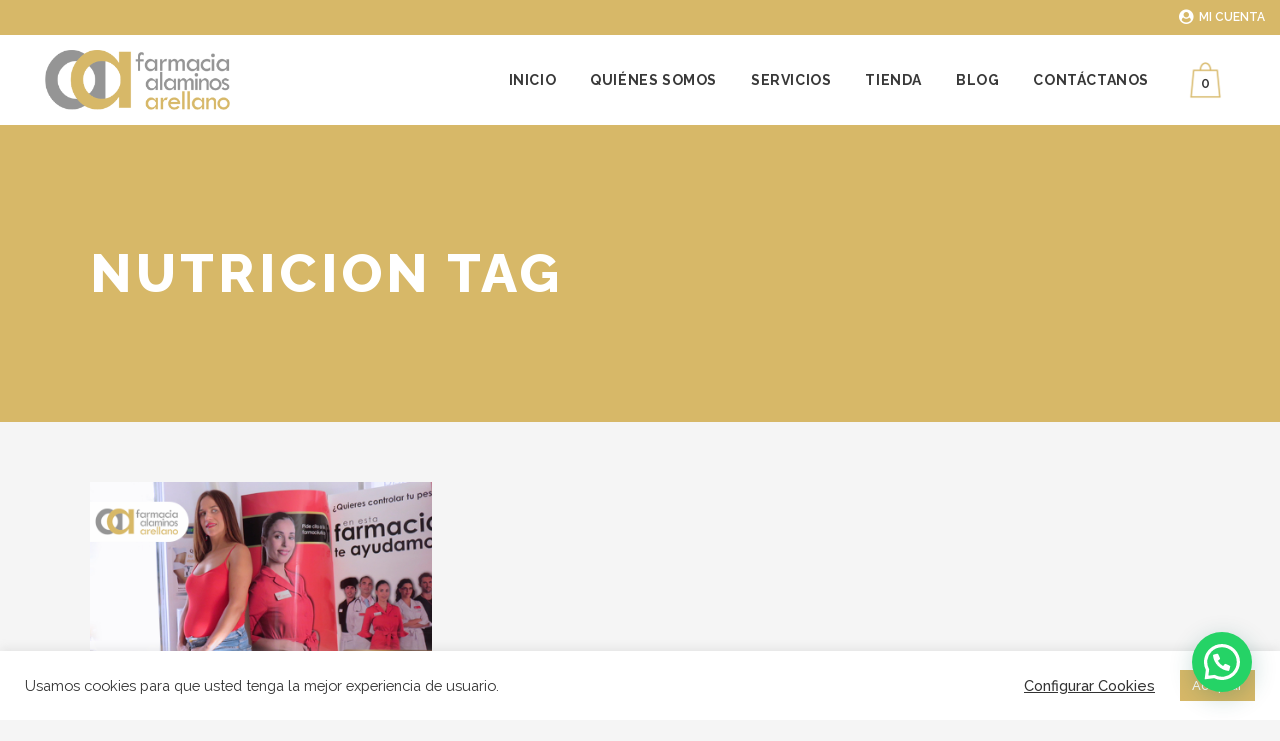

--- FILE ---
content_type: text/html; charset=utf-8
request_url: https://www.google.com/recaptcha/api2/anchor?ar=1&k=6LfMGEsfAAAAAElXyl06u7TPTRdp8dFeRokZ97c9&co=aHR0cHM6Ly9mYXJtYWNpYWFsYW1pbm9zYXJlbGxhbm8uY29tOjQ0Mw..&hl=en&v=PoyoqOPhxBO7pBk68S4YbpHZ&size=invisible&anchor-ms=20000&execute-ms=30000&cb=w4em4ejkvjcl
body_size: 48835
content:
<!DOCTYPE HTML><html dir="ltr" lang="en"><head><meta http-equiv="Content-Type" content="text/html; charset=UTF-8">
<meta http-equiv="X-UA-Compatible" content="IE=edge">
<title>reCAPTCHA</title>
<style type="text/css">
/* cyrillic-ext */
@font-face {
  font-family: 'Roboto';
  font-style: normal;
  font-weight: 400;
  font-stretch: 100%;
  src: url(//fonts.gstatic.com/s/roboto/v48/KFO7CnqEu92Fr1ME7kSn66aGLdTylUAMa3GUBHMdazTgWw.woff2) format('woff2');
  unicode-range: U+0460-052F, U+1C80-1C8A, U+20B4, U+2DE0-2DFF, U+A640-A69F, U+FE2E-FE2F;
}
/* cyrillic */
@font-face {
  font-family: 'Roboto';
  font-style: normal;
  font-weight: 400;
  font-stretch: 100%;
  src: url(//fonts.gstatic.com/s/roboto/v48/KFO7CnqEu92Fr1ME7kSn66aGLdTylUAMa3iUBHMdazTgWw.woff2) format('woff2');
  unicode-range: U+0301, U+0400-045F, U+0490-0491, U+04B0-04B1, U+2116;
}
/* greek-ext */
@font-face {
  font-family: 'Roboto';
  font-style: normal;
  font-weight: 400;
  font-stretch: 100%;
  src: url(//fonts.gstatic.com/s/roboto/v48/KFO7CnqEu92Fr1ME7kSn66aGLdTylUAMa3CUBHMdazTgWw.woff2) format('woff2');
  unicode-range: U+1F00-1FFF;
}
/* greek */
@font-face {
  font-family: 'Roboto';
  font-style: normal;
  font-weight: 400;
  font-stretch: 100%;
  src: url(//fonts.gstatic.com/s/roboto/v48/KFO7CnqEu92Fr1ME7kSn66aGLdTylUAMa3-UBHMdazTgWw.woff2) format('woff2');
  unicode-range: U+0370-0377, U+037A-037F, U+0384-038A, U+038C, U+038E-03A1, U+03A3-03FF;
}
/* math */
@font-face {
  font-family: 'Roboto';
  font-style: normal;
  font-weight: 400;
  font-stretch: 100%;
  src: url(//fonts.gstatic.com/s/roboto/v48/KFO7CnqEu92Fr1ME7kSn66aGLdTylUAMawCUBHMdazTgWw.woff2) format('woff2');
  unicode-range: U+0302-0303, U+0305, U+0307-0308, U+0310, U+0312, U+0315, U+031A, U+0326-0327, U+032C, U+032F-0330, U+0332-0333, U+0338, U+033A, U+0346, U+034D, U+0391-03A1, U+03A3-03A9, U+03B1-03C9, U+03D1, U+03D5-03D6, U+03F0-03F1, U+03F4-03F5, U+2016-2017, U+2034-2038, U+203C, U+2040, U+2043, U+2047, U+2050, U+2057, U+205F, U+2070-2071, U+2074-208E, U+2090-209C, U+20D0-20DC, U+20E1, U+20E5-20EF, U+2100-2112, U+2114-2115, U+2117-2121, U+2123-214F, U+2190, U+2192, U+2194-21AE, U+21B0-21E5, U+21F1-21F2, U+21F4-2211, U+2213-2214, U+2216-22FF, U+2308-230B, U+2310, U+2319, U+231C-2321, U+2336-237A, U+237C, U+2395, U+239B-23B7, U+23D0, U+23DC-23E1, U+2474-2475, U+25AF, U+25B3, U+25B7, U+25BD, U+25C1, U+25CA, U+25CC, U+25FB, U+266D-266F, U+27C0-27FF, U+2900-2AFF, U+2B0E-2B11, U+2B30-2B4C, U+2BFE, U+3030, U+FF5B, U+FF5D, U+1D400-1D7FF, U+1EE00-1EEFF;
}
/* symbols */
@font-face {
  font-family: 'Roboto';
  font-style: normal;
  font-weight: 400;
  font-stretch: 100%;
  src: url(//fonts.gstatic.com/s/roboto/v48/KFO7CnqEu92Fr1ME7kSn66aGLdTylUAMaxKUBHMdazTgWw.woff2) format('woff2');
  unicode-range: U+0001-000C, U+000E-001F, U+007F-009F, U+20DD-20E0, U+20E2-20E4, U+2150-218F, U+2190, U+2192, U+2194-2199, U+21AF, U+21E6-21F0, U+21F3, U+2218-2219, U+2299, U+22C4-22C6, U+2300-243F, U+2440-244A, U+2460-24FF, U+25A0-27BF, U+2800-28FF, U+2921-2922, U+2981, U+29BF, U+29EB, U+2B00-2BFF, U+4DC0-4DFF, U+FFF9-FFFB, U+10140-1018E, U+10190-1019C, U+101A0, U+101D0-101FD, U+102E0-102FB, U+10E60-10E7E, U+1D2C0-1D2D3, U+1D2E0-1D37F, U+1F000-1F0FF, U+1F100-1F1AD, U+1F1E6-1F1FF, U+1F30D-1F30F, U+1F315, U+1F31C, U+1F31E, U+1F320-1F32C, U+1F336, U+1F378, U+1F37D, U+1F382, U+1F393-1F39F, U+1F3A7-1F3A8, U+1F3AC-1F3AF, U+1F3C2, U+1F3C4-1F3C6, U+1F3CA-1F3CE, U+1F3D4-1F3E0, U+1F3ED, U+1F3F1-1F3F3, U+1F3F5-1F3F7, U+1F408, U+1F415, U+1F41F, U+1F426, U+1F43F, U+1F441-1F442, U+1F444, U+1F446-1F449, U+1F44C-1F44E, U+1F453, U+1F46A, U+1F47D, U+1F4A3, U+1F4B0, U+1F4B3, U+1F4B9, U+1F4BB, U+1F4BF, U+1F4C8-1F4CB, U+1F4D6, U+1F4DA, U+1F4DF, U+1F4E3-1F4E6, U+1F4EA-1F4ED, U+1F4F7, U+1F4F9-1F4FB, U+1F4FD-1F4FE, U+1F503, U+1F507-1F50B, U+1F50D, U+1F512-1F513, U+1F53E-1F54A, U+1F54F-1F5FA, U+1F610, U+1F650-1F67F, U+1F687, U+1F68D, U+1F691, U+1F694, U+1F698, U+1F6AD, U+1F6B2, U+1F6B9-1F6BA, U+1F6BC, U+1F6C6-1F6CF, U+1F6D3-1F6D7, U+1F6E0-1F6EA, U+1F6F0-1F6F3, U+1F6F7-1F6FC, U+1F700-1F7FF, U+1F800-1F80B, U+1F810-1F847, U+1F850-1F859, U+1F860-1F887, U+1F890-1F8AD, U+1F8B0-1F8BB, U+1F8C0-1F8C1, U+1F900-1F90B, U+1F93B, U+1F946, U+1F984, U+1F996, U+1F9E9, U+1FA00-1FA6F, U+1FA70-1FA7C, U+1FA80-1FA89, U+1FA8F-1FAC6, U+1FACE-1FADC, U+1FADF-1FAE9, U+1FAF0-1FAF8, U+1FB00-1FBFF;
}
/* vietnamese */
@font-face {
  font-family: 'Roboto';
  font-style: normal;
  font-weight: 400;
  font-stretch: 100%;
  src: url(//fonts.gstatic.com/s/roboto/v48/KFO7CnqEu92Fr1ME7kSn66aGLdTylUAMa3OUBHMdazTgWw.woff2) format('woff2');
  unicode-range: U+0102-0103, U+0110-0111, U+0128-0129, U+0168-0169, U+01A0-01A1, U+01AF-01B0, U+0300-0301, U+0303-0304, U+0308-0309, U+0323, U+0329, U+1EA0-1EF9, U+20AB;
}
/* latin-ext */
@font-face {
  font-family: 'Roboto';
  font-style: normal;
  font-weight: 400;
  font-stretch: 100%;
  src: url(//fonts.gstatic.com/s/roboto/v48/KFO7CnqEu92Fr1ME7kSn66aGLdTylUAMa3KUBHMdazTgWw.woff2) format('woff2');
  unicode-range: U+0100-02BA, U+02BD-02C5, U+02C7-02CC, U+02CE-02D7, U+02DD-02FF, U+0304, U+0308, U+0329, U+1D00-1DBF, U+1E00-1E9F, U+1EF2-1EFF, U+2020, U+20A0-20AB, U+20AD-20C0, U+2113, U+2C60-2C7F, U+A720-A7FF;
}
/* latin */
@font-face {
  font-family: 'Roboto';
  font-style: normal;
  font-weight: 400;
  font-stretch: 100%;
  src: url(//fonts.gstatic.com/s/roboto/v48/KFO7CnqEu92Fr1ME7kSn66aGLdTylUAMa3yUBHMdazQ.woff2) format('woff2');
  unicode-range: U+0000-00FF, U+0131, U+0152-0153, U+02BB-02BC, U+02C6, U+02DA, U+02DC, U+0304, U+0308, U+0329, U+2000-206F, U+20AC, U+2122, U+2191, U+2193, U+2212, U+2215, U+FEFF, U+FFFD;
}
/* cyrillic-ext */
@font-face {
  font-family: 'Roboto';
  font-style: normal;
  font-weight: 500;
  font-stretch: 100%;
  src: url(//fonts.gstatic.com/s/roboto/v48/KFO7CnqEu92Fr1ME7kSn66aGLdTylUAMa3GUBHMdazTgWw.woff2) format('woff2');
  unicode-range: U+0460-052F, U+1C80-1C8A, U+20B4, U+2DE0-2DFF, U+A640-A69F, U+FE2E-FE2F;
}
/* cyrillic */
@font-face {
  font-family: 'Roboto';
  font-style: normal;
  font-weight: 500;
  font-stretch: 100%;
  src: url(//fonts.gstatic.com/s/roboto/v48/KFO7CnqEu92Fr1ME7kSn66aGLdTylUAMa3iUBHMdazTgWw.woff2) format('woff2');
  unicode-range: U+0301, U+0400-045F, U+0490-0491, U+04B0-04B1, U+2116;
}
/* greek-ext */
@font-face {
  font-family: 'Roboto';
  font-style: normal;
  font-weight: 500;
  font-stretch: 100%;
  src: url(//fonts.gstatic.com/s/roboto/v48/KFO7CnqEu92Fr1ME7kSn66aGLdTylUAMa3CUBHMdazTgWw.woff2) format('woff2');
  unicode-range: U+1F00-1FFF;
}
/* greek */
@font-face {
  font-family: 'Roboto';
  font-style: normal;
  font-weight: 500;
  font-stretch: 100%;
  src: url(//fonts.gstatic.com/s/roboto/v48/KFO7CnqEu92Fr1ME7kSn66aGLdTylUAMa3-UBHMdazTgWw.woff2) format('woff2');
  unicode-range: U+0370-0377, U+037A-037F, U+0384-038A, U+038C, U+038E-03A1, U+03A3-03FF;
}
/* math */
@font-face {
  font-family: 'Roboto';
  font-style: normal;
  font-weight: 500;
  font-stretch: 100%;
  src: url(//fonts.gstatic.com/s/roboto/v48/KFO7CnqEu92Fr1ME7kSn66aGLdTylUAMawCUBHMdazTgWw.woff2) format('woff2');
  unicode-range: U+0302-0303, U+0305, U+0307-0308, U+0310, U+0312, U+0315, U+031A, U+0326-0327, U+032C, U+032F-0330, U+0332-0333, U+0338, U+033A, U+0346, U+034D, U+0391-03A1, U+03A3-03A9, U+03B1-03C9, U+03D1, U+03D5-03D6, U+03F0-03F1, U+03F4-03F5, U+2016-2017, U+2034-2038, U+203C, U+2040, U+2043, U+2047, U+2050, U+2057, U+205F, U+2070-2071, U+2074-208E, U+2090-209C, U+20D0-20DC, U+20E1, U+20E5-20EF, U+2100-2112, U+2114-2115, U+2117-2121, U+2123-214F, U+2190, U+2192, U+2194-21AE, U+21B0-21E5, U+21F1-21F2, U+21F4-2211, U+2213-2214, U+2216-22FF, U+2308-230B, U+2310, U+2319, U+231C-2321, U+2336-237A, U+237C, U+2395, U+239B-23B7, U+23D0, U+23DC-23E1, U+2474-2475, U+25AF, U+25B3, U+25B7, U+25BD, U+25C1, U+25CA, U+25CC, U+25FB, U+266D-266F, U+27C0-27FF, U+2900-2AFF, U+2B0E-2B11, U+2B30-2B4C, U+2BFE, U+3030, U+FF5B, U+FF5D, U+1D400-1D7FF, U+1EE00-1EEFF;
}
/* symbols */
@font-face {
  font-family: 'Roboto';
  font-style: normal;
  font-weight: 500;
  font-stretch: 100%;
  src: url(//fonts.gstatic.com/s/roboto/v48/KFO7CnqEu92Fr1ME7kSn66aGLdTylUAMaxKUBHMdazTgWw.woff2) format('woff2');
  unicode-range: U+0001-000C, U+000E-001F, U+007F-009F, U+20DD-20E0, U+20E2-20E4, U+2150-218F, U+2190, U+2192, U+2194-2199, U+21AF, U+21E6-21F0, U+21F3, U+2218-2219, U+2299, U+22C4-22C6, U+2300-243F, U+2440-244A, U+2460-24FF, U+25A0-27BF, U+2800-28FF, U+2921-2922, U+2981, U+29BF, U+29EB, U+2B00-2BFF, U+4DC0-4DFF, U+FFF9-FFFB, U+10140-1018E, U+10190-1019C, U+101A0, U+101D0-101FD, U+102E0-102FB, U+10E60-10E7E, U+1D2C0-1D2D3, U+1D2E0-1D37F, U+1F000-1F0FF, U+1F100-1F1AD, U+1F1E6-1F1FF, U+1F30D-1F30F, U+1F315, U+1F31C, U+1F31E, U+1F320-1F32C, U+1F336, U+1F378, U+1F37D, U+1F382, U+1F393-1F39F, U+1F3A7-1F3A8, U+1F3AC-1F3AF, U+1F3C2, U+1F3C4-1F3C6, U+1F3CA-1F3CE, U+1F3D4-1F3E0, U+1F3ED, U+1F3F1-1F3F3, U+1F3F5-1F3F7, U+1F408, U+1F415, U+1F41F, U+1F426, U+1F43F, U+1F441-1F442, U+1F444, U+1F446-1F449, U+1F44C-1F44E, U+1F453, U+1F46A, U+1F47D, U+1F4A3, U+1F4B0, U+1F4B3, U+1F4B9, U+1F4BB, U+1F4BF, U+1F4C8-1F4CB, U+1F4D6, U+1F4DA, U+1F4DF, U+1F4E3-1F4E6, U+1F4EA-1F4ED, U+1F4F7, U+1F4F9-1F4FB, U+1F4FD-1F4FE, U+1F503, U+1F507-1F50B, U+1F50D, U+1F512-1F513, U+1F53E-1F54A, U+1F54F-1F5FA, U+1F610, U+1F650-1F67F, U+1F687, U+1F68D, U+1F691, U+1F694, U+1F698, U+1F6AD, U+1F6B2, U+1F6B9-1F6BA, U+1F6BC, U+1F6C6-1F6CF, U+1F6D3-1F6D7, U+1F6E0-1F6EA, U+1F6F0-1F6F3, U+1F6F7-1F6FC, U+1F700-1F7FF, U+1F800-1F80B, U+1F810-1F847, U+1F850-1F859, U+1F860-1F887, U+1F890-1F8AD, U+1F8B0-1F8BB, U+1F8C0-1F8C1, U+1F900-1F90B, U+1F93B, U+1F946, U+1F984, U+1F996, U+1F9E9, U+1FA00-1FA6F, U+1FA70-1FA7C, U+1FA80-1FA89, U+1FA8F-1FAC6, U+1FACE-1FADC, U+1FADF-1FAE9, U+1FAF0-1FAF8, U+1FB00-1FBFF;
}
/* vietnamese */
@font-face {
  font-family: 'Roboto';
  font-style: normal;
  font-weight: 500;
  font-stretch: 100%;
  src: url(//fonts.gstatic.com/s/roboto/v48/KFO7CnqEu92Fr1ME7kSn66aGLdTylUAMa3OUBHMdazTgWw.woff2) format('woff2');
  unicode-range: U+0102-0103, U+0110-0111, U+0128-0129, U+0168-0169, U+01A0-01A1, U+01AF-01B0, U+0300-0301, U+0303-0304, U+0308-0309, U+0323, U+0329, U+1EA0-1EF9, U+20AB;
}
/* latin-ext */
@font-face {
  font-family: 'Roboto';
  font-style: normal;
  font-weight: 500;
  font-stretch: 100%;
  src: url(//fonts.gstatic.com/s/roboto/v48/KFO7CnqEu92Fr1ME7kSn66aGLdTylUAMa3KUBHMdazTgWw.woff2) format('woff2');
  unicode-range: U+0100-02BA, U+02BD-02C5, U+02C7-02CC, U+02CE-02D7, U+02DD-02FF, U+0304, U+0308, U+0329, U+1D00-1DBF, U+1E00-1E9F, U+1EF2-1EFF, U+2020, U+20A0-20AB, U+20AD-20C0, U+2113, U+2C60-2C7F, U+A720-A7FF;
}
/* latin */
@font-face {
  font-family: 'Roboto';
  font-style: normal;
  font-weight: 500;
  font-stretch: 100%;
  src: url(//fonts.gstatic.com/s/roboto/v48/KFO7CnqEu92Fr1ME7kSn66aGLdTylUAMa3yUBHMdazQ.woff2) format('woff2');
  unicode-range: U+0000-00FF, U+0131, U+0152-0153, U+02BB-02BC, U+02C6, U+02DA, U+02DC, U+0304, U+0308, U+0329, U+2000-206F, U+20AC, U+2122, U+2191, U+2193, U+2212, U+2215, U+FEFF, U+FFFD;
}
/* cyrillic-ext */
@font-face {
  font-family: 'Roboto';
  font-style: normal;
  font-weight: 900;
  font-stretch: 100%;
  src: url(//fonts.gstatic.com/s/roboto/v48/KFO7CnqEu92Fr1ME7kSn66aGLdTylUAMa3GUBHMdazTgWw.woff2) format('woff2');
  unicode-range: U+0460-052F, U+1C80-1C8A, U+20B4, U+2DE0-2DFF, U+A640-A69F, U+FE2E-FE2F;
}
/* cyrillic */
@font-face {
  font-family: 'Roboto';
  font-style: normal;
  font-weight: 900;
  font-stretch: 100%;
  src: url(//fonts.gstatic.com/s/roboto/v48/KFO7CnqEu92Fr1ME7kSn66aGLdTylUAMa3iUBHMdazTgWw.woff2) format('woff2');
  unicode-range: U+0301, U+0400-045F, U+0490-0491, U+04B0-04B1, U+2116;
}
/* greek-ext */
@font-face {
  font-family: 'Roboto';
  font-style: normal;
  font-weight: 900;
  font-stretch: 100%;
  src: url(//fonts.gstatic.com/s/roboto/v48/KFO7CnqEu92Fr1ME7kSn66aGLdTylUAMa3CUBHMdazTgWw.woff2) format('woff2');
  unicode-range: U+1F00-1FFF;
}
/* greek */
@font-face {
  font-family: 'Roboto';
  font-style: normal;
  font-weight: 900;
  font-stretch: 100%;
  src: url(//fonts.gstatic.com/s/roboto/v48/KFO7CnqEu92Fr1ME7kSn66aGLdTylUAMa3-UBHMdazTgWw.woff2) format('woff2');
  unicode-range: U+0370-0377, U+037A-037F, U+0384-038A, U+038C, U+038E-03A1, U+03A3-03FF;
}
/* math */
@font-face {
  font-family: 'Roboto';
  font-style: normal;
  font-weight: 900;
  font-stretch: 100%;
  src: url(//fonts.gstatic.com/s/roboto/v48/KFO7CnqEu92Fr1ME7kSn66aGLdTylUAMawCUBHMdazTgWw.woff2) format('woff2');
  unicode-range: U+0302-0303, U+0305, U+0307-0308, U+0310, U+0312, U+0315, U+031A, U+0326-0327, U+032C, U+032F-0330, U+0332-0333, U+0338, U+033A, U+0346, U+034D, U+0391-03A1, U+03A3-03A9, U+03B1-03C9, U+03D1, U+03D5-03D6, U+03F0-03F1, U+03F4-03F5, U+2016-2017, U+2034-2038, U+203C, U+2040, U+2043, U+2047, U+2050, U+2057, U+205F, U+2070-2071, U+2074-208E, U+2090-209C, U+20D0-20DC, U+20E1, U+20E5-20EF, U+2100-2112, U+2114-2115, U+2117-2121, U+2123-214F, U+2190, U+2192, U+2194-21AE, U+21B0-21E5, U+21F1-21F2, U+21F4-2211, U+2213-2214, U+2216-22FF, U+2308-230B, U+2310, U+2319, U+231C-2321, U+2336-237A, U+237C, U+2395, U+239B-23B7, U+23D0, U+23DC-23E1, U+2474-2475, U+25AF, U+25B3, U+25B7, U+25BD, U+25C1, U+25CA, U+25CC, U+25FB, U+266D-266F, U+27C0-27FF, U+2900-2AFF, U+2B0E-2B11, U+2B30-2B4C, U+2BFE, U+3030, U+FF5B, U+FF5D, U+1D400-1D7FF, U+1EE00-1EEFF;
}
/* symbols */
@font-face {
  font-family: 'Roboto';
  font-style: normal;
  font-weight: 900;
  font-stretch: 100%;
  src: url(//fonts.gstatic.com/s/roboto/v48/KFO7CnqEu92Fr1ME7kSn66aGLdTylUAMaxKUBHMdazTgWw.woff2) format('woff2');
  unicode-range: U+0001-000C, U+000E-001F, U+007F-009F, U+20DD-20E0, U+20E2-20E4, U+2150-218F, U+2190, U+2192, U+2194-2199, U+21AF, U+21E6-21F0, U+21F3, U+2218-2219, U+2299, U+22C4-22C6, U+2300-243F, U+2440-244A, U+2460-24FF, U+25A0-27BF, U+2800-28FF, U+2921-2922, U+2981, U+29BF, U+29EB, U+2B00-2BFF, U+4DC0-4DFF, U+FFF9-FFFB, U+10140-1018E, U+10190-1019C, U+101A0, U+101D0-101FD, U+102E0-102FB, U+10E60-10E7E, U+1D2C0-1D2D3, U+1D2E0-1D37F, U+1F000-1F0FF, U+1F100-1F1AD, U+1F1E6-1F1FF, U+1F30D-1F30F, U+1F315, U+1F31C, U+1F31E, U+1F320-1F32C, U+1F336, U+1F378, U+1F37D, U+1F382, U+1F393-1F39F, U+1F3A7-1F3A8, U+1F3AC-1F3AF, U+1F3C2, U+1F3C4-1F3C6, U+1F3CA-1F3CE, U+1F3D4-1F3E0, U+1F3ED, U+1F3F1-1F3F3, U+1F3F5-1F3F7, U+1F408, U+1F415, U+1F41F, U+1F426, U+1F43F, U+1F441-1F442, U+1F444, U+1F446-1F449, U+1F44C-1F44E, U+1F453, U+1F46A, U+1F47D, U+1F4A3, U+1F4B0, U+1F4B3, U+1F4B9, U+1F4BB, U+1F4BF, U+1F4C8-1F4CB, U+1F4D6, U+1F4DA, U+1F4DF, U+1F4E3-1F4E6, U+1F4EA-1F4ED, U+1F4F7, U+1F4F9-1F4FB, U+1F4FD-1F4FE, U+1F503, U+1F507-1F50B, U+1F50D, U+1F512-1F513, U+1F53E-1F54A, U+1F54F-1F5FA, U+1F610, U+1F650-1F67F, U+1F687, U+1F68D, U+1F691, U+1F694, U+1F698, U+1F6AD, U+1F6B2, U+1F6B9-1F6BA, U+1F6BC, U+1F6C6-1F6CF, U+1F6D3-1F6D7, U+1F6E0-1F6EA, U+1F6F0-1F6F3, U+1F6F7-1F6FC, U+1F700-1F7FF, U+1F800-1F80B, U+1F810-1F847, U+1F850-1F859, U+1F860-1F887, U+1F890-1F8AD, U+1F8B0-1F8BB, U+1F8C0-1F8C1, U+1F900-1F90B, U+1F93B, U+1F946, U+1F984, U+1F996, U+1F9E9, U+1FA00-1FA6F, U+1FA70-1FA7C, U+1FA80-1FA89, U+1FA8F-1FAC6, U+1FACE-1FADC, U+1FADF-1FAE9, U+1FAF0-1FAF8, U+1FB00-1FBFF;
}
/* vietnamese */
@font-face {
  font-family: 'Roboto';
  font-style: normal;
  font-weight: 900;
  font-stretch: 100%;
  src: url(//fonts.gstatic.com/s/roboto/v48/KFO7CnqEu92Fr1ME7kSn66aGLdTylUAMa3OUBHMdazTgWw.woff2) format('woff2');
  unicode-range: U+0102-0103, U+0110-0111, U+0128-0129, U+0168-0169, U+01A0-01A1, U+01AF-01B0, U+0300-0301, U+0303-0304, U+0308-0309, U+0323, U+0329, U+1EA0-1EF9, U+20AB;
}
/* latin-ext */
@font-face {
  font-family: 'Roboto';
  font-style: normal;
  font-weight: 900;
  font-stretch: 100%;
  src: url(//fonts.gstatic.com/s/roboto/v48/KFO7CnqEu92Fr1ME7kSn66aGLdTylUAMa3KUBHMdazTgWw.woff2) format('woff2');
  unicode-range: U+0100-02BA, U+02BD-02C5, U+02C7-02CC, U+02CE-02D7, U+02DD-02FF, U+0304, U+0308, U+0329, U+1D00-1DBF, U+1E00-1E9F, U+1EF2-1EFF, U+2020, U+20A0-20AB, U+20AD-20C0, U+2113, U+2C60-2C7F, U+A720-A7FF;
}
/* latin */
@font-face {
  font-family: 'Roboto';
  font-style: normal;
  font-weight: 900;
  font-stretch: 100%;
  src: url(//fonts.gstatic.com/s/roboto/v48/KFO7CnqEu92Fr1ME7kSn66aGLdTylUAMa3yUBHMdazQ.woff2) format('woff2');
  unicode-range: U+0000-00FF, U+0131, U+0152-0153, U+02BB-02BC, U+02C6, U+02DA, U+02DC, U+0304, U+0308, U+0329, U+2000-206F, U+20AC, U+2122, U+2191, U+2193, U+2212, U+2215, U+FEFF, U+FFFD;
}

</style>
<link rel="stylesheet" type="text/css" href="https://www.gstatic.com/recaptcha/releases/PoyoqOPhxBO7pBk68S4YbpHZ/styles__ltr.css">
<script nonce="ZrCtz06CoVGFRk-yKyjGnQ" type="text/javascript">window['__recaptcha_api'] = 'https://www.google.com/recaptcha/api2/';</script>
<script type="text/javascript" src="https://www.gstatic.com/recaptcha/releases/PoyoqOPhxBO7pBk68S4YbpHZ/recaptcha__en.js" nonce="ZrCtz06CoVGFRk-yKyjGnQ">
      
    </script></head>
<body><div id="rc-anchor-alert" class="rc-anchor-alert"></div>
<input type="hidden" id="recaptcha-token" value="[base64]">
<script type="text/javascript" nonce="ZrCtz06CoVGFRk-yKyjGnQ">
      recaptcha.anchor.Main.init("[\x22ainput\x22,[\x22bgdata\x22,\x22\x22,\[base64]/[base64]/[base64]/[base64]/cjw8ejpyPj4+eil9Y2F0Y2gobCl7dGhyb3cgbDt9fSxIPWZ1bmN0aW9uKHcsdCx6KXtpZih3PT0xOTR8fHc9PTIwOCl0LnZbd10/dC52W3ddLmNvbmNhdCh6KTp0LnZbd109b2Yoeix0KTtlbHNle2lmKHQuYkImJnchPTMxNylyZXR1cm47dz09NjZ8fHc9PTEyMnx8dz09NDcwfHx3PT00NHx8dz09NDE2fHx3PT0zOTd8fHc9PTQyMXx8dz09Njh8fHc9PTcwfHx3PT0xODQ/[base64]/[base64]/[base64]/bmV3IGRbVl0oSlswXSk6cD09Mj9uZXcgZFtWXShKWzBdLEpbMV0pOnA9PTM/bmV3IGRbVl0oSlswXSxKWzFdLEpbMl0pOnA9PTQ/[base64]/[base64]/[base64]/[base64]\x22,\[base64]\\u003d\\u003d\x22,\x22w7orw6EhesKUw406dkrDrCMHwpYHw7rCosOYJRsMeMOVHy7DtWzCnSFOFTslwo5nworCtDzDvCDDnXBtwofChXPDg2Jnwr8VwpPCnhPDjMK0w4wpFEY8IcKCw5/CnMOyw7bDhsOmwo/Cpm8dXsO6w6pdw53DscK6J1tiwq3Duk49a8KIw5bCp8OIG8OvwrA9J8OTEsKnVXlDw4Q6KMOsw5TDiiPCusOAcSoTYDALw6/Cky1HwrLDvxJ8Q8K0wpJuVsOFw6TDoknDm8OhwqvDqlxsEjbDp8KCJUHDhVFjOTfDjcO4wpPDj8OkwofCuD3ClMKKNhHCmsKrwooaw5fDuH5nw4o6AcKrR8KtwqzDrsKoeF1rw5HDmRYcSxZibcKgw4RTY8Oqwr3CmVrDoy9secOzMgfCscOPwpTDtsK/wpTDnVtUcCwyTRVDBsK2w49JXHDDt8KkHcKJUADCkx7CgDrCl8Oww73CnjfDu8KUwr3CsMOuMMOzI8OkEk/Ct24ebcKmw4DDh8KGwoHDiMKOw69twq1Bw47DlcKxf8K+wo/Ck3TCnsKYd27DncOkwrI+Ah7CrMKbBsOrD8Kkw63Cv8KvUT/Cv17Cm8KBw4krwq9Dw4t0TW87LClywoTCnC3DjhtqRA5Qw4QhRRAtFMOjJ3Ntw7g0Hh0swrYhf8KfbsKKWhHDlm/DmcKdw73DuWfChcOzMzIoA2nCt8KTw67DosKXQ8OXL8Osw4TCt0vDmsKaHEXCn8KyH8O9wq/DpsONTDHCsDXDs0rDnMOCUcONQsOPVcOnwqM1G8ORwpvCncO/[base64]/[base64]/[base64]/Ck8O6wpUewr0uDhNqRA95w4vDgWzDkwvClwjClsK3MhhyUmxhwq4AwqhSScKZw5N9SELCo8KUw6XCjsOBSsO1Z8K4w5/Co8Kgw4TDgxTCq8O9w7vDuMKVNU4Ywp7ClMODwqPCjQg4w5zDk8K3w7XCogZXw4AyLMKNYWLCnMKFw7QKfsOPH3XDmXdfCmBVTsKSw7kcGzvDv17CqxBwEnhMcB7DmMOFwpPCuV/[base64]/w5wcw4DDiHcAwo1aw6lJFcKMw4/[base64]/[base64]/DrMKeEm3ClDrDqTnCohVEA8KbLXXDmjRWw61Dw61Zwo3DkUodwqZewoPDucKhw6xtwrjDgcKSOzZ2CsKIecOpCcKmwqPCs2zCmznCmQwzwrnCgF3DsHU/dMKIw7DCp8Ktw4jCicO1w67Cj8O/RsKqwofDsn7DlRrDvsOyTMKFCsKiDSZQw5LDt0LDlcOSO8ODYsKzLAMTbsOoHMOzRgHDuxR7a8KSw43DncOZw5PCgncjw44lw44hw7VgwpHCoBDDpRkDw7/DhQPCrMOQcj4xw6tkw4ohwrQSF8KmwponP8Kewo3CuMKDccKISn9zw4DCmsK/IjRPLlrCjsKOw7jCqw3DoBrCu8K+PzXDksONw63ChSsfM8Ouwqsma1kRf8O5wrnDtgvDi1lOwo1ZRMOYVgNewqXDvMO0YVAWeCDDh8K/OH7CjgzChsKmacOZaH45wp1nV8KDwq7DqzZjI8KlHMKsMGjCtMOzwoxvw5rDvnfDuMKiwqMCMAgxw4/DtMKWwp1wwpFHFMOVbRVzwoHDqcK8F23DkHXClS5XccONw7AeOcO/[base64]/DscOzwpF3Oz3DksOrw4ErFQ4rw4JlDMOmYibDq8OBZkZgwpLCgmxPBMODIEHDq8O6w7PCuADCtkTCjsO8wqDCoUgqcsK4A0LCg2vDmsO3w7B4wqrDlsKGwrcIMVzDgT8pwr8DFMOmMHdsVcKqwqRPHcOywr/DpsOrDXXClMKaw6nCsjbDisK2w5fDtMOywqE5wqw4aFpTw6DChgBBbsKYw4PCkMK9bcO/[base64]/DisO8DFVHwoBZw50qCjppw7tiBMORN8OLwp90woxFwrXCuMKvwqAmIsOOwrzCs8KwYUfDvcOvfzFLw7tsIFjCs8ORCMOmwqrDuMKnw6PDjQsrw4vDo8K8wqkRw4bCsjnCn8KawpvCg8KfwpktGjrCpXV8aMO5AMKwacOQE8O3R8Krw6d/[base64]/DnsO7wpHCj8OPw6M8fTxTwq/DqnsYfUDCsQcewrVqw6PDkV5Hw7ALPQwHw6AAwpbChsK4w7PDhnNwwrYqSsOTw6N1RcK1wqbCgcOxb8Kyw5Nyc0kuwrPDoMKtTk3DicO3w4ELwrvDvmZMw7FAbMKhwrXCnsKkIsKQRDDChVVJenjCt8KNCUrDhmLDvcKJwr3Dj8O8w6M3YifCkD/Ctg5EwoN+VcOaLMKEL2jDicKQwrocwqZ8fGfCh2vChcO/[base64]/w5XDjyjDu18Vw7dRw57CpQw4TyNlw73ChkISwq/DsMK0woEKwr0cwpPClcKyMHcdFBHCmHdaXMKEPsOsSQnCisOjfQlgwoLDtsKMw4fDmGLChsK3dQJPw5MVw4bCinLDnsOEw4bCmMKFwrDDjcK1wpFINsOLCiA8w4Qhaydnwo8Ww63CrcKbw6JFMcKaSMOHOsKGG2TCi2nDtUA4w6LCiMKweQEBAW/CmAljOknCnsKueUXDiAPDinHCu1QDw6FjcWzCjsOWWsOHw7bCqMKww73Cox87NsKGFyLDo8KZw5vCliPCrgXCjMK4T8OCTsOTw7YDw7zDqxNjRSpfw5d0wrdGC0FFVQJXw40Ow6F8w5/DuUgGGVbCiMKqw4Nzwo4FwqbCvsKwwrnDmcK4FsKJbh56w6JYwqo+w6VXw7QJwp3DvTbCl3/CrsO2wrBMHUpPwofDlcKPcMO8XXg4wrcaAgIKEcKbYQQ+dMOXIMOHw4nDlsKJAWnCisKmczVpeUN8wq7CrDfDv1rDjHoPOMKsRAPCkF9AR8KJS8ORMcORwrzDgsOCBDMYw6DClMKXw44ldjlrcFfCsi1hw7zCosKBeH3CjSdGFg/[base64]/Dqhgjw6/Ck8OJw4jDkMOqX8OQZVlDGlRFwohfwplaw48qw5fClWjCoE/Dnicuw4nDp1EOw7xaVWhcw7nCqRDDt8K6DSoMKknDjXXDqcKkKE3CnMO/w4Z4Ih0cw68AWsK1HMKDwqZ6w4x0bsOEYcKewpd0wr/CjxjChsKswqIcTsKtw5JAbmHCj1lsFMKuXsO2IsO+ecOscmfDjXvDmX7DiD7DtzzDucK2w75BwoVHwo7CgcKsw4/[base64]/Cjn3DmMKJY8Kdw6NZfRwHwqBRdXQ9DMOeTG4NwrzCsyhFwpB+SsKUKXY9PMOww7XDlcKewp3DgcOKS8Orwp4ZS8KEw5HDosKzwp/DrlhLfz3DoF0DwofDjnrDtT10wqhxGMK8wrfDqsO/[base64]/[base64]/Qj4Cw4dWXkppFW3DpsO6AGjCrk3CnVbDjsOCWWzCmsK6Nj3CmnDDnk5bOsOLwrTCtG3DoA4fAkzDhDjDt8KOwpMIBVU2NsKVWMKCwqPCu8OvCQ3DhBbDs8OuOcKOw5TDk8OEdTHDnyPCnj9Lw7/[base64]/DnMK1w7YpZwxRw60JOcOWY8KeJR7CoMO5wo/[base64]/w6/CgMK6eh3CpcOOwrAHc2DDosKqw6JYwowLCcO4HsKMPCfCpXVeH8Kvw6rDohNRTMOJJ8O4w6MpHMKww6EyKy08wpdvQ23CicOLw7J5STDDq2BICzTDqQkGFMOvw5TClCQAw6jDn8Kiw7EIM8Kuw6zDm8OsFcORw4TDniLDog8ta8OMwpAgw4d9asKuwooXbMK/w5XCoVxNNjjDsCY/RVFdw6HDpV3CmcK1w6bDkSxWM8KtSCzCqFTDuCbDjCfDoDPDr8KAw5HDnQBfwoENPMOgwo/CpGLCpcOebcOkw4zDnz8bRkzDjsOHwpfDoVEsGkjDscKTV8KPw6t4wqrDvsKjGXfDlX/DmDvCmMK2wprDmV5pFMOkC8O2RcK5w5VUw5jCozjDv8ONw7kPKcKJecKjQ8KdAcK8w4l6w4N0wr9pe8Oywq3Dh8Khw5ZXwozDkcOjw6Ffwr83wpEGw6TDjXxyw6AXwrnDjMK/w4XDpwPCiVbDvAXDnQDCr8OMwofCicOWwpIEf3MxWGAzRyvCnFvDuMOww6DCqMOYGsKuw5tUGwPCnUoqGQXDhk9GVMOYPMKsJTrCkXnDtRLClnTDhzrClsOQEX5Hw7PDq8OSPmHCqsKvXcO1wpRzwpjDlsOLwo/[base64]/DvcKQVQYgM3sDwoA8JxMwwoJbwr08L8OYNsOvwrxnNXLCtk3Cr0PCh8KYw6pQXEh2wq7DuMOBP8OrJsKKwr3CscKbUXVRKC/Cj1fCucKmWsOcdsOyLw7CvcO4UsOTXcKWV8Ocw6LDjADDl14LTcOZwqjCkzrDty8LwrDDrMOMw4TCjcKRd3TCmMKKwqAOw4DCmcOKw4XDkGfDsMKFwr7DiBLCqcKpw5vDoXzDosKdbRTCjMK2wqHDtV3DvivDryALw6J1N8KPdcOFwpHCqiHCu8O3w49efcK6wp/Ch8KCfUs1worDp0LCtsKzwqBawr8CY8KiL8KsXsOOYD0dwo14CcOEwpnCj23DgSVuwp/CncK6OcOrwr90S8K3YT8IwqJTwpk5esOfDMK8ZcOmRm56wo/CiMOtIxAkY1NSHWBYW0XDimQKKcOdScOGwqzDvcKCejtIW8OvOxo5ecK3w43DrTtowqNRZwTCmBR2UFrCn8OPw4jDocKjIQHCqHFAGxnCnEDDrcKtEHDCqWIVwq3DnsK6w6HDhh/DmUcIw6vDrMOhwq0Rw6/CgcK5UcOZC8Kpw6jCusOrNxIaIELCj8OQBsOzwqguIcO/BBzCpcOdJMKpch7DpHjDg8KAw6LCsDPCvMKMCsKhwqbCrzdKAmrCinMNwq/[base64]/w5oYwpvCqFpTwoB4wpAWMwPDtHpmYmBLw5DCn8OnEsKoL3vDn8Oxwrtfw6vDtMOHC8Knwp50w5pMO0oww5BfCHjCvCzCpQ/Dmy/DrDvCghc5w5TCoBfDjsOzw6rCuR7CgcOxYzxQw6Msw7wiw47CmcOFbRRcwq8WwoNZVcKkW8O0AMOUXnZtV8K2LmnDrMOXRcKZLBFFwrTDo8Oxw4TDpMK5HXoxw4McKUbDtUTDsMKJO8K6wrbDgybDnMOLwrZdw5sWwr5uwoBMw6LCogV7w6U6WSVnwoTCtMO9w5/DpMKRw4PDrsKUw7tEd24TEsKNwqo/MxVwGmd+bHjCi8KOwps5V8KXw4k+NMK4WXvDjjvDvcK0w6bDihw/wrzCpgcNR8Kkw5fClgQTLcOAYkDDhcKQw7TDosKqBMOVXcOvw4nCkV7DiB5jFBXDosKwBcKAw67Cp2rDr8Kzw65iw7jCj2TCmmPCgsO1ScO3w4MdasOsw7/CkcKKw6IEw7PDlznCnyhUYDUYLn8AQ8OLaX3CiznDnsONwr/CnsOIw6UjwrPCrw9zw795wrjDncOCUxQiOsKaecOccsOywrzDjsKfw4DClHPClhJ6HMOBUMK4TcKtDMOyw4LDu3gxwrjDiUJ7wpQSw5caw7fDp8KQwobDhV/CgEHDtcO/FxTClynDmsO+cE1owrw8woPDkMOTw4NoPBLCgcO9MkZRKEcOD8OwwrpYwrx6PTNCw4xXwq/CqcKPw73DhcOdw7VITsKYwo59w7zDusOSw4ZTRcOpYA/[base64]/wqHDq33Di8KYQ0oCwrrDiQXDmcKVGcKOPcOKw6DDhMK2DsOQw4XCtsO/[base64]/[base64]/KRnDpgTCojMtw78Lw5TDpMK0w6nCnmUTAklveMOmCcOgOcONw6bDhgFowoTCn8K1VTY4P8OcEcOHwr/Ds8O7IQLDmsKWw4c4w7MgX3vDtcKPZwrCp21Pw5vDnsKub8KUw4rCnVs7w63DjsKEAsOIL8Ofwq0UKX7CmxA0cV5Zwp/CrncaIcKEw7/CqTvDi8O8wr80CV/Ch17Cg8OlwrwuDnxcwoc/C0bChwzClsOFaCsSwqjDgRI/SUYea2AmXFbDiRlnwpsfw6hNI8K6wo5pfsOnB8Kkwodhw6p0ZgM+wr/DlWhDwpZxA8OdwoZhwp/Dmg3CtTMnJMKtw7YRw6ESWsKow7zDsCjDjlDDi8OSw6LDsSRMQjJawpDDqh0zw5TCnxHCgg/ClUl+wpdfe8ORw5Ugwpl/wqURNMKcw6fChsK7w71GU2DDnMOLLzQaGsKoV8O+BBvDs8K5C8KhDSJfVcKJS0bCv8OZw4DDu8OGN2zDusOMw4LDgsKeOwodwovCqE3Dn0Iow4QtKMKXw7QhwpEjcMK3wqfCsybCjjQjwqjCi8KpMSzCmsO/w5pzeMKPFmDDrEDDj8Kjw5DDiDrDmcOPZFDCmB/DoU5ESsKkw5sRw5QGw7gUwpVdwrswPyRrH3l0WsK8w77DssOifHLCnFrCkcOkw71TwrzCg8K9NELCp1x2IMKaGcO3XmnDnyowDcOFBzzCiGPDqXk8woRcXljCsSB9w7oRYj3DqkjCs8KVajrDllfCuEzDhcOCLX4lPE8HwoFkwoBowrFQTS8Cw7/CoMKVw5fDgBg7wpUkwp/DsMOvw7I0w7HDvsO9WnEmwrZWYDZzwqXCpFt+fsOSwpLCuk5hc0rDq2Qyw5jChGBWw6/Do8OQYTRBdz/DjwXCvzk7TD93w7B+wrgkMMOJw6TDkcKtYQoow5gJZk3DisOMwqkpw7xwwpjDny3CicKoPkPCsWZaD8OHTAzDhiU3dMKrw6NMEH5AdsOLw7lSDMKpF8OGHFVyDWjCocOXf8OhXUvCi8O6Ay/[base64]/DvcKjcBNqw4JZFMKYG2/Cuwx3KcOaw5pQw4zDiMOHQhTDi8KFwr1qEsOveXzDmx43wrBVwoNfIS8gworDmMOww4oYX0BxKmLCkMKALMKdesORw5B7KwsJwrcPw5XCvxgOw5TDlsOlMcOwXsOVOMKtYAPDh3prAGrDhMKrw641GMOZwrPCt8KdPi7DiiLCk8KeU8KewoAUwpfCr8Ocwo/DvMKSesOawrbCiW4ZdcOSwoHCmcKKKVDDlhYGFcOKK05Iw4rDgMOsWkTDuFZjVcOfwoEoZXJDKwTDn8KYwrNZBMOFJHPDoyzDv8K7w7tvwrQ9wpTDjVzDhE4XwoXDqcK7wrxwUcK8acOTQi7DrMKlY18XwqYVfVwbEVXCjcK2w7F7RnlyKsKHwpLCpGjDksKGw4N/w5xIwrDDksOWAEcVXsOuIkvCpz/DhMOywrZYKSLDqMK5VCvDiMKzw6BVw4VTwoJ8JinDqsOBHsKdQsKwUUFEw7DDgFF7IzPCkk1IBMKLITNEwqTCgsKwM2nDoMOaH8K/w4bCqsOkDMO8wqNlwrDDpcOhd8ONw5LDjMKRScKlGXLCuxPCvh4Ve8K9w5/Do8Oaw4t6w5wda8K8w6d8fhrDhgBmE8O3B8K5dTEXw6hLeMOoUMKXwpLCiMK+wrtqciHCnMOdwqzCjynCvW7DhMOMK8KQwprDpl/CkG3Dg2LCtXAewpFKQcOCw53DscOww6wSw57DnMOLSlFqwr19WcOZU14Dwr8aw6/DmmB+dQjCrA3Cn8OJwrtLfMOww4Elw4MGw4rDsMKZLDVzwrvCumAyX8KvNcKIb8OxwpfCr0UEbMKWwr3CqsK0OnFgw4DDlcOhwoNhKcOMwpLDrBEBR0PDiS7CtcOJw7w7w6zDksK/wrfCgEfDiE/DpivDsMOGw7RAw6haB8KdwrxpFxMNKcOjP3VlesO2woBFwqrCkgXDoCjCjjfDqcO2wrbDpH7CrMO6wrjDlzvDqcOWw7vDmDoUw4R2w7hpw6VJc3o2R8Kqw4cGwpLDscOMwonCscKwTTzCocKfRjdrAMK/[base64]/[base64]/Dj0ZEWFM0woIQKMKGwqdnw7cEX3VCMcOcUUDCpsOpe1AZwq3DtDrCuVHDoTHCi0hTXmQew7dOwrrDnXrCrCDDrMOrw6RNw4/DjXl3MzBww5zCkyIyUQhqLRHCqsOrw6tBwqwXw48/GMKpGMOmw5sPw5RvS1rDtsO4w5Ngw5TCgC8dw4Qnc8Oyw4vCgMKuPMKHHmPDjcKxwpTDr31pf1ITwql+SsKaH8OHQA/Cv8KQw7DDmsOGW8KmEHV7KA1bwqfCjQ8mw7fDiwbClH4dwqHCs8KVwqzDhA/CksKEW38YE8Kaw4HDgGd/worDlsOjw5TDlcK2Fj/CjF1YCQJMJTbDninDinHChAAaw7ESw6bDkcOkRkM8w7DDhMOPw6EOUUjDi8OnUMO0a8OeH8K6wqFWCUIew5dEw7TCm2zDvMKaKMKFw6XDtMOMw5bDkgpfV0R1w4FLLcKVw6MZKDvCphjCocOzw6nDvMK4w53CrMOjN2PDnMKdwrzCiVrCvMOCGijCtsOmwq/[base64]/Cq8Oze8Kaw4HDhz3Crl/CtMKrw7fDnMKdKGTDhH3CtXnDgMKvEMOnIUxsXAERwqHCiCF6w4rDnMO5YsOpw7XDkkhTw6hLLsK6wqsAHjlOBA/Du3TChFpAQsO+wrZbTMOvwrMTVj3Cs3cgw6bDn8KiCMKtVMKRJMONwpnDncKiw6FFwo1iYMOXWELDg1FEw7fDvBfDjgsNw44lHMOvwrdEwqzDoMO4wopZWQQuwpjCqcKES0/CjcKhbcKsw54cw5I+I8OFBcO7DMKzw5w3IcOgAg7Dk2QrGgkjwp7DvTlcwqTCpMOjZsKlRcKuwqDDkMKpaFbDicOBX1szw5vCmsOQH8K7I0nDrsKZcRfCgcKuw59Bw6pow7bDmcKdWSRxMsOsJWzCtloiGsKDFE3CncKAwpM/Vj/[base64]/bsOIJHYiwr/CpsOJPcKtw6ESAMKZGEEHbUZawooZZcK2w5nDimbCoADDildAwobCkcOpw7LChsOpQcKcZx9/[base64]/PcO/IADDusKVwqDDg8KIwr1CWmxoOR0Gwo/CpUw6w7IsY3zDvwfDocKLKMOFw7nDtAZdU0bChl/[base64]/MsOew68VwpAoSMO3w6F1RQs9QFJ8H8OBYjIVDlZpwqHCjcOgw5B/w79jw40AwrRIMFhjTCbDgsKFw6BjcXzDl8KgfsKOw5nCgMOFTMOnHxPDqGTDrHoiwq/CmcOqKCnClcOGZ8Kcwpgzw73DmDwKwplNK28kwq7DozPCqcOmTMOTw6HDlcKSwoHCiDPDr8KmesOIwr4PwpvDgsKiw4bCusKTMMKAAmEuVMK/DnXDsTTDnsO4KsKLwpzCicK9EQVow53DlMORw7cGw5fChTHDrcOZw7XDt8Oiw5zCocOdw4AUP3hMJALCrHQSw5tzwrVHUgFYZAvDtMOjw7zCgXrCmMOWOSLCmzjCn8OjHcOXFT/CrcOpUMOdwpF0AgJOMMKvw65Bw7nDtShuwr/[base64]/CiMK4A8KswqfCoiNzKMO+w5I6RsKLw5sDKRJdwpksw4/DrhgYScO2w5jCrcKmKMKtwqh5woJEw7x2w4BhdCsuw5TDt8KuUQLDnjNAccOgMcOQPsKgwqkACwPDoMOqw6PCqMOkw4jCkSTDthfDvg/DgkPCizTCpcOdwqHDgWXDhWFMTcK3wpPCvRTCi0XDpmEZw69Iw6LDpsKQwpLDth5wD8Ofw6PDkcK/YcOGwobDp8KTw5bCmiNww4FLwrJNw4l3woXClxl2w7p0A2PDusOFNjPDmnfDssOWH8OHw6Zcw5IrGMOlwpjCnsOlVlnDshs2EB3DoDNwwpwiw6LDsmgRAF3CpWgYAMKFYztsw4VzDi18wpHDv8KzIm1fwqdywqFBw6JsG8OqUMKdw7TCscKAwrjCgcONw6NVwq/[base64]/DucKzYWXDvsO5w7LClMKLTxBJV8Kkwq/DjkcueFcMwo4YI1XDg33CoBZFF8OKw44Fw6fCiljDh3/CtxnDuUrClCnDi8KZU8KhOCtBw4FYPG1hwpF3w4pfUsKJdFNzSFMTWWoJwoHDjjfDtzvDgsKBw68Pw7gVw6rDgcOaw7RMVsKTwqPDj8OhXRTCpmrCusOpwoIZwoY1w7BtIGXCrVJ1w6Y1cgHCtMOOHMO3BUbCtHltZMOXwppmRmAGFsOaw4jChT47wqPDucK9w7/[base64]/D8KyOcObJBjDg8KIfQAnw6zCqg3CuEwgwr7Dj8K/w6MhwrXCs8OYE8KtOcKbGMKGwpgqfw7CvHRbVlnCuMOxUgNFHMK/woFJwoEeTsOhw6pSw45JwqRnbcOgf8KEw7Z8EQ5ew5ZhwrHCpsOuScORQDHCkMOyw7dTw77DicKBd8Obw6vDqsOtwrgCw4rCtMK7NFLDsSgHwrXDksOhW3VnN8OoX0/DosKDwqV6w7PDncOcwpUew6fDkVlpw4JBwpc+wrMoTD/CsmTCqGbDlFLChsOBNEzCtxJEbsKedz7CgMOcwpcmAgR5YVxxB8Onw5HCmMO9NmjDiT5PFGksU3zCrH50XS8nfgsMSsKrPl/Dl8OqLsKjw6rDvsKjeG0NSzjCrcO7e8Kgw73DjW3DvV/DncOTwpfDjAd0X8KBwqXClnjCgk/Ci8OuwoDDosOIMkJ5A1jDinctYTEHJcOEwrDClXwWSwxtFBHCu8KCE8OLesO2IcK/BMOVwqtaFlrClsOvXATDssKJw6AVO8OJw6suwrDCgEt8wrXDtGcdMsOKesOxUsOEXlnCmXPDmxxHwrPDgRPCjXkKHVbDpcKEHMOufz/DgEl7PcKbwr5gAlfCriB7wolPw6zCrcOrwpM9YWnCggPCgTsTw5vDrikmwrPDq2xowpHCv2xLw6zCjA8rwqJUw5kpwoE3w6trwqgdBcK/wpTDh3XCp8K+H8KIY8KGwo7CpDtfUQEDXMKbw4rCvsOxLMKMw6RqwpITdiBIwrvDgAIkw4/Djg5OwqrDhmRdw7dpwqjDqlZ+wrVcw6rDoMKfbFDCiwBzYcKkRcK7wrjCr8OVUQUBasO0w6PChhDDjMKUw5bCqcOAd8KqMGkbRH5fw47CvFZHw4LDncK4wr9kwqJOwqnCojnCmMOUWcKwwpp5djs2D8O+wq4EwpnCr8KgwrwxD8OqAMOzVX/CscKDw7PDmirCi8KTY8O+UcOeD15LUTQ2wr11w7dJw6/DiD7CrggnE8K2RzzDrTUnY8O6w7/CsERrwo/Cqy9hY27Ct03DvhZHw7B/OMONaDxew6IoKglAwo7Cq0PDsMOiw4FLBcKGGcOxCMOiw5QhL8OZw5LDg8OwIsKbw4vDj8KsDHDDqsObw7AVND/[base64]/KHLCo8O8w5/CscK5UsOBasOlQcK0w4PDlVHDnznDtsOfDcKANhvCriprNsONwrUnPsOfwqooQ8Kcw4tRwoVuN8OzwrLDlcOdUDUDw7nDisK9K2bDhkfCiMOiEzHDlCNYE09zw7jCs1LDnyPDv28yXnbDuRbDh3FGY281w4zCscKHZlDDpx1PKDAxV8OiwrHCsExhw6Y4w700w5wnwp/CksKJKXPDtsKRwopqwqDDr0lVw7ZQGWIzQVHCqEDCuV9+w4snXsOpKAo2wqHCn8OQwpHDvgsPCsOVw59wVFEHw7bCvsKswo/DuMOYw5rCocOlw4DCv8KxUG5HwpvCvBlcAiHDjMOAXcOjw7TDscOewr9Vwo7CgMKpwr/CncK9AmfCpQ9Zw5PCp1TCh2/Dv8OWw506S8KvVMK9DHjDhQ0Nw63CrcO+wphfw6DDisKcwrjDikocDcOwwrrCn8Kmw6w8B8OAUS7DlcOkN3/CiMKqT8Olex1uB3tSwokWYUhiFMOLPcK5w5TChMKrw75WfMKrU8OjNhJyd8KVw4LCqQbDol/DoCzCti1FMMKxVcOuw7ZYw5UiwpNrBynChsO+aAnDh8KiZ8Khw4Vsw4NiBsKXw5DCscORwq/DrQ7DkMKUw4vCvsKzUUTCuG0vVcONwpnDgcOvwrFtFSAVIxDCnT5/[base64]/Dmml0HkkOcsKOw7MZZSIXEcKXZzfDm8KOK1vCqsKGGsOZeFDDn8K8w7x5AsOFw5JDwqzDlV9sw4jCuGHDqmHCn8KFw5PClzREBMOBw5wsVR3DmMOrAjcew68NWMOaYSc/[base64]/[base64]/Cu8Ocw4VcworDrcKUwr0Rwo7DhcK0w53CnsONeT4Bw6rCtsKjw5XDtyo+OidSwozDm8O+CSzCt3vDnMKrFEfCh8KAUsKmwpbCpMOZw7/CvcOPw59Qw40/[base64]/DjsKSBS7DksOzPBtMX1hSX8KXwoLCtnbCgcKzwo7DpVXDlsKxFj3Dh1NHwq9cw6NYwp3Ck8KXwqVQPcKOAzXCgD/CgjTCpAfDoX8Xw5zDscKqAiwMw4MYZMOvwqwrf8ORZ114QsOeAsOVYMOewo7CmSbCgAYrFcOaGAvCvsKiwrTDsGN9wrdmCMOnPcOHw6TDjhBtw6rCv1tww5XChcKkwobDosO4wojCo1zDvCZBw7TCvg7CuMKGJ0Uew7TDocKUOiXChsKGw5gBKW/DiEHCk8KnwofClBcjwo3CtDnCg8OqwpQowqYewrXDtikHXMKDw43DkyINTcOcTcKNIxDDiMKCEDLCk8K7w44uwqEgOB7DgMOPwoknRMOfwqB8VcKJUMOGCsOEG3dCw6ETwrhuw7vDmTjDrzfCvcKcwo7Cs8KbacKRw6/CkErDkcOOesKEcEs7SDlBYMOCwpvDmRJaw53Chm7DsyzDhgAswqHDjcOGwrMxPXQnwpPCsV7DjcK9eGg+w6dmasKHw6UcwrBkw4LDrlHDkBBCw7AVwoI+w5HDqcOJwqnDr8Kgw6Q0OcKQw4zCoiPDhcOUSF3Cpi/Dr8OgGAjCt8KMTELCr8Opwrg2DCA4wq/DlW8oDMOmVMOfwqLCgj3Cj8KaXsOtwpXDhzh5GCnDhwTDvcKmwoZfwr/Ck8Kwwr3DvwrDm8KDw5nCvzknwr/CmFHDjcKVGiwdGj3DtcO5UBzDncKdwpQvw4/CjmQKwop8w7jDjBTCvMO8w5HCncOnG8KPK8OdKcO6LcODw5wTasOIw4XCn0FHTsKCG8KSfMKJHcKXDRnCjsKiwqU4eDrCkjzDu8Opw4/CiRsMwq1cwo/DmkXDnHx6w6fDksKyw7PDtntUw40RPMKaOcOGwqJ4ScOPKVUgwojCmCjCicOZwoE2csO7KwcWw5F3w6Q8GDDDlDMaw68mw4tVw6fCpn3CuWhrw5bDixwdCWzCj0NOwq/[base64]/Cr2XDlAdAczMTw7VYOMO4EMKVw7dXU8OVMsOSOxsSw63CtMKkw5nDiRPDvRHDkHh6w65LwpATwqDCjRpLwpPChAgdLMKzwoZHw4jCgcKcw4QrwqwiLMKvWWrDg29KNMK5LD8Xwr/CoMOgRsOkMGEfw6xbZsKKJcKZw7I3w7XCpsOCSDgfw64jwqzCrBbCgsO5d8OgHSrDrcOgwox9w6YewrPDmE/[base64]/w7tUw7HCkW1Tw4EoSzLCqcK4woFPw5XCoMOcY3YHwpjDvcOfw6tNJMO7w7h4w77DocOewpAAw5wQw7LCl8OLVSvDugLCqcOMSmtwwrtkBmTCr8K0AMKBw6tIw5Rfw4PDnsKEw5lkwrjCusKGw4/CgFRmYSDCr8K0wr/Dh2Rhw5J3wpbCm3tawq/CmXLDvMK6w6Jfw6/DqMOywpM/ecOII8OHwojDqsKZwrtlWVAHw5Bww4nCgwjCqmMmbTRbNF/[base64]/[base64]/[base64]/CkMOQw6lNKsKqRcO7w5nDgS8xW8OXwqzDqMKZw4QxwpzCinxJcsKqVXcjLcOew4w1FMO8VsO+BEfCpVJaOsK+YijDnsOyVwDCssK6w4XDrMOXD8OkwrXClGbDnsOawqbCkRPDhxHCo8OSOsOEwps/ZUhPwqQwLhcww5PCnsKOw7zDmMKFwpLDocOfwr53RsOTw5/ClMOjw5BnVQzDmGEtA1w5w5kxw4hHwonClVTDo2k9OxXDncOlUkrCkAvDpMKtDDHChcKGw7fCgcKaOFtSE35uDsKSw4IrGDrDm2cXw6jCmxpGw4xywrjDjMOBesObw77DpcKvIlbCh8OhH8Kxwrt+wqPDusKLG3/[base64]/[base64]/[base64]/[base64]/[base64]/wqISP8OtbcOGwq0rw7R7w51xwqRtUU3CtyjCpAfDjGRkwovDlcK0RsKJw63DhcOMwqfDoMK5w5/[base64]/DiWF3wp9cZ8OnKxxnXhVEwo3CvsK5H2rDjcOCw5zDnMOGfUA9HxrDhcOuF8ODfQk8KHldwqHDlxJUw5DDhMOVWDg2w4TDqMK0wqZAw4Faw6jChUE0w6MDDhd5w6zDvcOawrrCoWPDuEtvbcO/BMOywpLDpMODw7gxA1EuZg8/YMOvbMKOHMO8C0DCisKma8KWO8KfwpTDvxHCgEQTekEkwovDtMKTNlDCjMK+NxrCtcK4EjHDlRfCgivDtgLCpMKuw6oIw5/CuQtKYWfDgsOifcO7wr9IR1LCiMKjEjouwoAoCWUZMmkow4/[base64]/CuMK1DsKhZsKHEHcuwoppwrABTcOhwprCjsOKwqNzJsOBaxIrw5MJw5fCpGXDqcOZw7YjwqfCrsK9F8KgG8KuNCdowoxtPDbDscKTLnJvw4HDpcKQdMOVfyHCoS3DvmIjS8O1V8OJRMK9EsOzAMOnB8KGw4jCnCvDjFbDvsKMQxnDuF/CmsKMeMK5wrfCgMOCwqtGw4/CpzMYRC3DqcKzw4XCghXDsMKDw4wHBMK8U8OmTMOZwqA2w7LDi2jDlgDCv3TDoQ7DhQ3CpcOUwqNzw7DCj8Oiw6dCwrAWw7gCw5wuwqLDvsKacw/DqBHCnifDncOTe8OgYcK/IcOuUsO1JMKvJQBdYgHCkcKiDcOYwqIBNjwkKMOHwp1vGMOBKsOcLMKbwpTDr8O1wpAdVMOKDT3CqjzDoRLCkWDCoGtEwo4PG3UDUMO4w7nDglHDowE1w6TCu0HDhsOMdMKkwqxww57DvMKRwq0zwq/CmsKmw4oEw5Zrw5TDncOkw5zDmRLDgxrDgcOWSiLCjMKvIcOCwojCjG/DocKHw4JTXsK+w4E5CMKDX8O+wpAbIcOfwrDDnsOOA2vCk2HCuwUQwqsQD3VnKB/CqyTClsOePgx/w6cDwotPw53Dn8KYw64sCsKkw61uw743wprCpVXDh1vCtsKqw5nDnlLCp8OiwpHDuDXClMOGFMKIbl7Dhj/DkFnCssKTIVtAwo7DhsO1w6laWQNYwq3Dg3rDmMKPTTnCtMOTw6XCuMKewr3CtsKPwqowwovCu1nDnAHCoF/Dv8KGORfCiMKJB8O2aMOcDlV3w77CqEHDkistw5jCkMOawrtfL8KMKjQ1KMOtw50Wwp/CosOLOsKvThU/wo/CpWHCoGo2d2TDksOnw415w7xdw6zDnmvCrsK6RMOcw6R7FMOXXMO3w6fCv2BgZ8OFdh/ClwPDmGsye8Ovw6/[base64]/[base64]/CjMKmw7rCgcOaw4DChxcEwppcUMOqesOGw7TDm1M5wpp+SsKyFsKZw4rDpMO+w54CA8OQwqctD8KYKgd+w4bCgcOzwq/[base64]/wp3CmFJEOjldOmhRPlfDusOma3FRJVLCvTPCiwPCkMKIGBlfZ34hVMOEwrHDvHAJMzsyw5XCuMOiF8Ofw4UnbcOILF4rGV/DvMKjCgXCjDpibMK1w7fCm8OzC8KnBcOBDSjDqcOgwrXDsRPDllxaZMKjwo3Ds8Oww6Jtw4IAw73CpkLDl2Z7LsKRwozCi8KGc0t3UMOtw655woTCpwjCucKcFkEVw5c4wr9hTsKZbwUhYMOcf8OKw5HCvSFTwp1bwpvDgUgFwqQbw7/[base64]/DhMOxP8OOTxR8wrvCncOwwqt9w5zCvU/DmR4jJcKqwqYdJGwCOMKtQsOMwqfDssKJwqfDhsKNw7Rmwr3CksO8FsOhBsOdKDLCjsOswoRKwrpSwrVCe17CpXPDsXkrO8OCSkbDlsKxcsKqQ1XClsKHMsOnWXzDjsOaYRzDlBrDqsOoMsOjYALDq8KbZnYTcGl3asOIMS4Xw6RPBcKGw6Fdw4vCoX0Qw63CjcKqw5/DtsK4BcKOagoePTIFbyTDgMODC0ZYIMKQWnzCrMK/w5LDqWATw47Cm8OWWjQmwpwyLMOWVcKUX3fCs8OBwqAvPhjDgsOvGcKgw5Axwr/Cng/CgzHDvS93w70kwozDlsOCwpIvCFXDqcOEwq/Dnhxzw4LDg8K6HMKKw77DjBfDgMOIw4/[base64]/DqMK/[base64]/M1TCqTHDncOCw6XCpMOhwq/DoxXCvGELecOIwrrCi8O6SMOHw7pmwpDDhMKzwpF7wq9Kw6RYIsOfwotre8KEwqkow541fMK1w7Q0w7LCklcCw57CpsKXLkbCuxRxFQ/CkMO3UMOMw4fCrMOfw5ESA2jDi8Oyw5/Cm8KMYcKiF3bCnl9yw4lBw7zCiMKXwoTClMKudcOqw719wpAaworDpMOwaVlzZGVVwpVSw5xawozDucK9w4/DqS7Dp2rDi8K5CQLCm8KibsOnQsK2ecKWZSPDvcOuwqoRwrLCnytLGyvCl8KqwqssF8K/NknCgTrDrGQuwr1FSDJvwqorJcOuGGbCmCHCpsOKw45Twr4Ww7rCmXfDlcOqwplSwqlPwrZ7w7wHZSTCnMKEwq8oB8OiZMOjwpxfYyR0OSAAXMKbw6EwwpjDvFwJw6TDi3w5IcKMJ8O2LcKxUMOiw4RqO8OEwpURw5DDqQh/wo4ZTsKGwo4ZfAl8wr5mHWLDuTUFwo5MdsKIw5bDt8KwJUdgw4BDMTXCjxXDkcK2woVWwohjwojDhHzCkcKTw4bDh8OzJAASw7bCvUzCjsOpWRnDkMObI8K8wovCqxLCqsO2UMObKnrDpl90wojDjcKkQcO0wp/CrsKzw7fDmg5aw7rDlmImwoVLw7R7wqDCs8KoNGTDgQt/SQdUbhNAbsOGwrt+W8O3w7h1wrTCoMKRP8KJwpA0SHoPw4xpZiRFwppvasOcIVoowqfDqcOowoY+ZcKybsOzw6XDncOewq1Sw7HDg8K0CsOhwpXDp2DDgnYbD8KdExvCvybCtwQwHXjCtsKqw7Y1w7oECcO4bRTDmMOPw6vDn8K/H0rDiMKKwppEwrQvSXdZRMOnW1Y+w7LDp8OGEwIMGiMHA8KPWsKqJw7CsBcHWsKkIMO6YkQjw4/DvsKbMMKEw4NDK33Dq35damjDpcOxw5rCsH7CmyXCoBzCu8OrN059XMKyE35kwp0Bwp/CgsOgJsKFJ8KkPwFpwqvCrVcDPcKSw4HCk8K4N8KLw77Dr8OIW1E8IcOCR8Osw7TCjTDDv8OyelHCmcK5UgnDgMKYUW8/w4cYwqlww4XCi0nDucKjw4g2RsKUS8ObMcOMSsOZYMKHRMK7EsOowotEwq85woYwwr1dVMK/O0DCvMKyUy8kbUAvRsOrXsKqE8KJwqpOXELCnG3CqHvDqMOjwp9YGgvDvsKLwonCp8KOwrfDqMOIw6VVWMKGIzIMwpLCs8OCWxHCrHVsZcKOCWrDvMK3wqI9DcK5woVBw5zCnsOZRhN3w6TChsKmHGIyw5rDliLDiEnDicO7MMOuGw8/[base64]/M8OHw5TDicK8w7fDrcOjwqzCkhUfwq4LHsO1wpAHwqgmwqDCpB7Ck8O7YC/[base64]/DqMKAwrvCksKWHsOYwp/Cpm/CrVHCozF6w4XDlm/CgsKWOlIBRsK6w7DDizhFFQDDm8O8OMKJwqXDgwjDrsK2EMOKDnF4SMOZU8OeXyUxTMOwDsKJwpPCpMKPwpPCs1V1wrl8w4/Cl8KOA8KrVMOZFcOMPsK5YsK9w5bCoHjCgGfCty98Y8ORw7HCkcOLw7nDvMK6UcKewq3Dg2tmMQ7ChnrCmh14PMKqw7bDti3DtVpiEMKvwotgwqROfn/CqxEVfsKCwqXCp8OCw4ZgacKSX8O5w596woURwp7DjcKGwosiQ1PCtMKXwqoJwrkACMK8YcKnw4vDsS02Y8OYNMKnw7LDgcKAbxB3w5HDpQDDvA3CtS18XmspHlzDq8KqGSwvw4/Cq2XCp3vCs8Kkwq7DjcKqVR/CuBfCvBNBSyTCt03ChAHCqcOpEk/DpMKrw77CpVN7w5BUw7PCgg3CqMKDNsOow7DDksO9wrjDsCluw73Dqi11w5zCjMKFwrHDh0VwwqPCvGjCjsKKKsKCwr3CpEw9woh1eXjCv8K7wqMewptGWjtaw6/[base64]\\u003d\\u003d\x22],null,[\x22conf\x22,null,\x226LfMGEsfAAAAAElXyl06u7TPTRdp8dFeRokZ97c9\x22,0,null,null,null,1,[21,125,63,73,95,87,41,43,42,83,102,105,109,121],[1017145,449],0,null,null,null,null,0,null,0,null,700,1,null,0,\[base64]/76lBhnEnQkZnOKMAhk\\u003d\x22,0,0,null,null,1,null,0,0,null,null,null,0],\x22https://farmaciaalaminosarellano.com:443\x22,null,[3,1,1],null,null,null,1,3600,[\x22https://www.google.com/intl/en/policies/privacy/\x22,\x22https://www.google.com/intl/en/policies/terms/\x22],\x225bRClDmFuKX6GIHzDMfnH7iFHoQYAUxNikXMxrYJcFo\\u003d\x22,1,0,null,1,1768705184980,0,0,[165,192],null,[39,255,215],\x22RC-9yL6bXWwaeiQMg\x22,null,null,null,null,null,\x220dAFcWeA6zI5NYGHHzrnNBadU-YP5H_tTcKhTknIZhCrRiuDnq7XYS5Gw5Neta8ulcxa1ggjBjLA6Ao-n0YIWb3YUmTP9foSDYqw\x22,1768787984942]");
    </script></body></html>

--- FILE ---
content_type: text/css; charset=utf-8
request_url: https://farmaciaalaminosarellano.com/wp-content/themes/bridge/css/style_dynamic_responsive_callback.php?ver=6.8.3
body_size: 3298
content:
@media only screen and (max-width: 1000px){
		.header_bottom {
		background-color: #ffffff;
	}
				.header_bottom,
		nav.mobile_menu{
			background-color: #ffffff !important;
		}
			}
@media only screen and (min-width: 480px) and (max-width: 768px){
	
	        section.parallax_section_holder{
			height: auto !important;
			min-height: 400px;
		}
		}
@media only screen and (max-width: 768px){
			h1, h1 a, body.qode-overridden-elementors-fonts .elementor-widget-heading h1.elementor-heading-title {
								    letter-spacing: 1px; 		}
	
			h2, h2 a, body.qode-overridden-elementors-fonts .elementor-widget-heading h2.elementor-heading-title {
								    letter-spacing: 1px; 		}
	
			h3, h3 a, body.qode-overridden-elementors-fonts .elementor-widget-heading h3.elementor-heading-title {
								    letter-spacing: 3px; 		}
	
			h4, h4 a, body.qode-overridden-elementors-fonts .elementor-widget-heading h4.elementor-heading-title {
								    letter-spacing: 0px; 		}
	
			h5, h5 a, body.qode-overridden-elementors-fonts .elementor-widget-heading h5.elementor-heading-title, .q_icon_with_title .icon_text_holder h5.icon_title {
								    letter-spacing: 0px; 		}
	
			h6, h6 a, body.qode-overridden-elementors-fonts .elementor-widget-heading h6.elementor-heading-title {
								    letter-spacing: 0px; 		}
	
			body,
		p,
        body.qode-overridden-elementors-fonts .elementor-widget-heading p.elementor-heading-title {
								    letter-spacing: 0px; 		}
	
	
	
	
			.title.title_size_small h1 {
			font-size: 40px; 			line-height: 50px; 		}
	
			.title.title_size_medium h1 {
			font-size: 40px; 			line-height: 50px; 		}
	
			.title.title_size_large h1 {
			font-size: 40px!important; 			line-height: 50px!important; 		}
	
}
@media only screen and (max-width: 600px) {
			h1, h1 a, body.qode-overridden-elementors-fonts .elementor-widget-heading h1.elementor-heading-title {
								    letter-spacing: 1px; 		}
	
			h2, h2 a, body.qode-overridden-elementors-fonts .elementor-widget-heading h2.elementor-heading-title {
			font-size: 26px; 			line-height: 34px; 		    letter-spacing: 1px; 		}
	
			h3, h3 a, body.qode-overridden-elementors-fonts .elementor-widget-heading h3.elementor-heading-title {
								    letter-spacing: 3px; 		}
	
			h4, h4 a, body.qode-overridden-elementors-fonts .elementor-widget-heading h4.elementor-heading-title {
								    letter-spacing: 0px; 		}
	
			h5, h5 a, body.qode-overridden-elementors-fonts .elementor-widget-heading h5.elementor-heading-title, .q_icon_with_title .icon_text_holder h5.icon_title {
								    letter-spacing: 0px; 		}
	
			h6, h6 a, body.qode-overridden-elementors-fonts .elementor-widget-heading h6.elementor-heading-title {
								    letter-spacing: 0px; 		}
	
			body,
		p,
        body.qode-overridden-elementors-fonts .elementor-widget-heading h5.elementor-heading-title {
								    letter-spacing: 0px; 		}
	
	
			.title.title_size_small h1 {
			font-size: 40px; 			line-height: 50px; 		}
	
			.title.title_size_medium h1 {
			font-size: 40px; 			line-height: 50px; 		}
	
			.title.title_size_large h1 {
			font-size: 40px!important; 			line-height: 50px!important; 		}
	}
@media only screen and (max-width: 480px){

			section.parallax_section_holder {
			height: auto !important;
			min-height: 400px;
		}
	
				.footer_bottom {
			line-height: 14px;
		}
	
	}


--- FILE ---
content_type: text/css
request_url: https://farmaciaalaminosarellano.com/wp-content/themes/farmaciaalaminosarellano.com/style.css?ver=6.8.3
body_size: 36862
content:
/*
Theme Name: Farmacia Alaminos Arellano
Theme URI: http://demo.qodeinteractive.com/bridge/
Description: Farmacia Alaminos Arellano
Author: Anukode
Author URI: https://pixcode.es/
Version: 1.0.0
Template: bridge
*/
@import url("../bridge/style.css");


/* > ESTILOS NATIVOS DE BRIDGE THEME >>>>>>>>>> */

/* > FORMATING >>>>>>>>>> */

/* Native Colors */
/* First Main Color: #393939 rgb(57,57,57) */
/* Second Main Color: #ffffff rgb(255,255,255) */
/* Third Main Color: #d7b868 rgb(215,184,104) */
/* Four Main Color: #959595 rgb(149,149,149) */

/* General */
body {-moz-osx-font-smoothing: grayscale; text-rendering: optimizeLegibility;}
p {margin-top: 14px; margin-bottom: 14px;}
.content ul, .content ol {list-style-position: outside; padding-left: 30px;}
.content p a:hover, .footer_top a:hover {text-decoration: underline;}
a.qbutton:hover {text-decoration: none;}
blockquote {margin: 30px 10px 30px 25px; padding-left: 15px; border-left: 8px solid #d7b868;}
blockquote i.fa {color:#d7b868;}
blockquote p {color:#d7b868; font-size: 21px; font-weight: 700; }
blockquote h5 {color:#d7b868; font-size: 21px; font-weight: 700; }

/* IMG Cabecera Apartados */
.img-cabecera .vc_single_image-wrapper, .img-cabecera .vc_single_image-wrapper img {width: 100%;}

/* Loading Animation */
.qode-page-loading-effect-holder img {width: 100px; height: 100px; animation: loading-image 1.5s infinite ease-in-out;}
@keyframes loading-image { 0% {opacity: 1;} 50% {opacity: 0;} 100% {opacity: 1;} }


/* > MENUS >>>>>>>>>> */

/* Top Menu */
header.sticky .header_fixed_right_area, header.sticky .header_top {display: block;}
.header_top {height: 35px; line-height: 34px; background-color:#d7b868 !important;}
@media only screen and (max-width: 1000px) { .header_top .container_inner {width: 96%;} .header_top .right { float: right !important;} }
@media only screen and (max-width: 640px) { .header_top .left {display: none;} }
@media only screen and (min-width: 601px) { .header_top .left { float: left !important;} .header_top .right { float: right !important;} }

header .header_top .widget_search {}
header .header_top #searchform {height: 35px; padding: 0 0 0 10px; background-color: #d6ac50;}
header .header_top #searchform input[type="text"] {color: #222222 !important; font-size: 12px !important; font-weight: 500; width: 72% !important; height: 31px; padding: 2px; background-color: transparent !important;}
header .header_top #searchform input[type="submit"] {color: #222222; text-align: center; width: 30px; height: 34px; margin: 0; padding: 0 10px 0 5px;}

header .header_top .q_social_icon_holder {width: auto !important; margin-right: 12px;}
header.page_header .header_top .left .header-widget ul li {display: inline-block; color: #222222; list-style: none;}
header.page_header .header_top .left .header-widget ul li.titulo_menu_top {font-size: 11px; font-weight: 700; padding: 0 12px 0 8px;}
header.page_header .header_top .left .header-widget ul li.llamanos_menu_top a {font-size: 14px; font-weight: 500; letter-spacing: 1px;}
header.page_header .header_top .left .header-widget ul li.llamanos_menu_top i.qode_icon_font_awesome {color: #222222 !important; font-size: 16px !important; font-weight: 700;}
header.page_header .header_top .left .header-widget ul li.llamanos_menu_top i.qode_icon_font_awesome:hover {color: #222222 !important;}
header.page_header .header_top .left .header-widget ul li.llamanos_menu_top i.qode_icon_font_awesome::before {position: relative; top: 1px;}

header.page_header .header_top .right .header-widget ul li {display: inline-block; color: #222222; list-style: none;}
header.page_header .header_top .right .header-widget ul li.titulo_menu_top {font-size: 11px; font-weight: 700; padding: 0 12px 0 8px;}
header.page_header .header_top .right .header-widget ul li.llamanos_menu_top a {font-size: 14px; font-weight: 500; letter-spacing: 1px;}
header.page_header .header_top .right .header-widget ul li.llamanos_menu_top i.qode_icon_font_awesome {color: #222222 !important; font-size: 16px !important; font-weight: 700;}
header.page_header .header_top .right .header-widget ul li.llamanos_menu_top i.qode_icon_font_awesome:hover {color: #222222 !important;}
header.page_header .header_top .right .header-widget ul li.llamanos_menu_top i.qode_icon_font_awesome::before {position: relative; top: 1px;}

header.page_header .header_top .right ul.menu li a {color: #ffffff !important; text-decoration: none; transition: all .3s ease-in-out;}
header.page_header .header_top .right ul.menu li a:hover {color: #ffffff !important;}
header.page_header .header_top .right ul.menu li.micuenta {margin-left: 40px;}
header.page_header .header_top .right ul.menu li.micuenta a {position: relative;}
@media only screen and (max-width: 830px) {
   header.page_header .header_top .right ul.menu li.micuenta {margin-left: 30px;}
   header.page_header .header_top .right ul.menu li.micuenta a span {display: none;}
   header.page_header .header_top .right ul.menu li.micuenta a {width: 30px; height: 35px; padding: 0;}
   header.page_header .header_top .right ul.menu li.micuenta a::before {left: 8px !important;}
}
header.page_header .header_top .right ul.menu li.micuenta a::before {position: absolute; left: -5px; content: "\f2bd"; color: #ffffff; font-family: FontAwesome; font-size: 14px; transition: all .3s ease-in-out;}
header.page_header .header_top .right ul.menu li.micuenta a:hover::before {color: #ffffff;}

/* Main Menu */
header.page_header .q_logo {top: 55px;}
header.page_header .q_logo img {height: 75% !important;}
header.page_header.sticky .q_logo {top: 41px;}
header.page_header.sticky .q_logo img {height: 90% !important;}
@media only screen and (max-width: 1000px) {
   header.page_header .q_logo {top: 6px;}
   header.page_header .q_logo img {height: 95% !important;}
}

header.page_header nav.main_menu > ul > li > a {letter-spacing: 0.6px; text-shadow: 1px 1px 30px rgba(255,255,255,0.95);}
header.page_header nav.main_menu ul li.active a {color: #d7b868 !important;}

header.page_header .header_bottom_right_widget_holder {display: table-cell; padding: 0;}
header.page_header .shopping_cart_outer {display: table !important; margin-left: 15px;}
header.page_header .shopping_cart_header .header_cart {background-image: url(img/bolsa-carrito-dorada.png) !important; background-size: 34px 38px !important;}
header.page_header .shopping_cart_header .header_cart_span {font-size: 14px; color: #393939 !important;}

.home header.page_header .shopping_cart_header .header_cart {background-image: url(img/bolsa-carrito-dorada.png) !important; background-size: 34px 38px !important;}
.home header.page_header.sticky .shopping_cart_header .header_cart {background-image: url(img/bolsa-carrito-dorada.png) !important; background-size: 34px 38px !important;}
.home header.page_header .shopping_cart_header .header_cart_span {color: #393939 !important;}
.home header.page_header.sticky .shopping_cart_header .header_cart_span {color: #393939 !important;}

header.page_header .shopping_cart_dropdown {top: 75px; background-color: #393939;}
header.page_header.sticky .shopping_cart_dropdown {top: 68px;}
@media only screen and (max-width: 1000px) { header.page_header .shopping_cart_dropdown {top: 80px !important;} }
header.page_header .shopping_cart_outer:hover .shopping_cart_dropdown {border: 1px solid #d7b868; box-shadow: 1px 8px 25px rgba(0,0,0,0.45)}
header.page_header .shopping_cart_outer:hover .shopping_cart_dropdown::before {position: absolute; content: ""; top: -6px; right: 11%; width: 10px; height: 10px; border-top: 1px solid #d7b868; border-left: 1px solid #d7b868; background-color: #393939; transform: rotate(45deg);}
header.page_header .shopping_cart_outer .shopping_cart_dropdown ul.cart_list li {padding: 10px 0; border-bottom: 1px solid #ffffff;}
header.page_header .shopping_cart_outer .shopping_cart_dropdown ul.cart_list li .variation {display: block; width: 100%; padding-top: 10px;}
header.page_header .shopping_cart_outer .shopping_cart_dropdown ul.cart_list li p {line-height: normal; margin: 0 0 5px;}
header.page_header .shopping_cart_outer .shopping_cart_dropdown ul.cart_list li a {display: block; color: #ffffff; font-size: 12px; font-weight: 500; line-height: normal; margin-bottom: 10px;}
header.page_header .shopping_cart_outer .shopping_cart_dropdown ul.cart_list .variation-TotalVehculo {line-height: normal;}
header.page_header .shopping_cart_outer .shopping_cart_dropdown ul.cart_list .variation-TotalporPagar {line-height: normal;}

header.page_header .shopping_cart_outer .shopping_cart_dropdown ul.cart_list .woocommerce-Price-amount {font-size: 13px; color: #d7b868;}
header.page_header .shopping_cart_outer .shopping_cart_dropdown ul.cart_list span.quantity {color: #d7b868;}
header.page_header .shopping_cart_outer .shopping_cart_dropdown ul.cart_list span.total span {color: #d7b868; font-size: 15px; font-weight: 700;}
header.page_header .shopping_cart_outer .shopping_cart_dropdown .qbutton {color: #ffffff; line-height: 28px; border: 0; background-color: #d7b868;}
header.page_header .shopping_cart_outer .shopping_cart_dropdown .qbutton:hover {color: #ffffff; border: 0; background-color: #d7b868;}
header.page_header .shopping_cart_dropdown .qbutton i {display: none;}
header.page_header .shopping_cart_outer .shopping_cart_dropdown span.total {color: #ffffff;}
header.page_header .shopping_cart_outer .shopping_cart_dropdown span.total span {color: #d7b868;}

/* Mobile Menu */
nav.mobile_menu ul li a {letter-spacing: 0.6px; text-align: center; padding: 12px 0 10px;}
header .q_logo img.mobile {transform: scale(.6);}


/* > INICIO >>>>>>>>>> */

/* Slider principal - Home */
.q_slider .carousel .carousel-inner h2.q_slide_title, .q_slider .carousel .carousel-inner h4.q_slide_subtitle, .q_slider .carousel .carousel-inner p.q_slide_text {text-shadow: 1px 1px 30px rgba(0,0,0,0.95) !important; margin: 0;}
.q_slider .carousel .carousel-inner .q_slide_title {padding-bottom: 15px;}
.q_slider .carousel .carousel-inner .q_slide_subtitle span {margin-bottom: 40px;}
.q_slider .carousel .carousel-inner .slider_content .text .qbutton.white {margin: 10px 0 0 30px;}

@media only screen and (max-width: 1200px) {
   .q_slider .carousel .carousel-inner h2.q_slide_title, .q_slider .carousel .carousel-inner h2.q_slide_title span {font-size: 48px !important; line-height: 48px !important;}
   .q_slider .carousel .carousel-inner h4.q_slide_subtitle, .q_slider .carousel .carousel-inner h4.q_slide_subtitle span {font-size: 28px !important; line-height: 28px !important;}
}
@media only screen and (max-width: 767px) {
   .q_slider .carousel, .q_slider .carousel .carousel-inner > .item {height: 400px !important;}
   .q_slider .carousel .carousel-inner .q_slide_title {padding-bottom: 0;}
   .q_slider .carousel .carousel-inner .q_slide_subtitle span {margin-bottom: 20px;}
   .q_slider .carousel .carousel-inner .slider_content .text .qbutton.white {margin: 10px 0 0 0;}
}
@media only screen and (max-width: 420px) {
   .q_slider .carousel .carousel-inner h2.q_slide_title, .q_slider .carousel .carousel-inner h2.q_slide_title span {font-size: 32px !important; line-height: 48px !important;}
   .q_slider .carousel .carousel-inner h4.q_slide_subtitle, .q_slider .carousel .carousel-inner h4.q_slide_subtitle span {font-size: 18px !important; line-height: 21px !important;}
}

/* Servicios - Home */
.servicios p {margin-top: 0; margin-bottom: 0;}

/* Tienda - Home */
.tienda .icono_cabecera img {position: relative; bottom: 10px; width: 95px; height: auto; transform: scale(.75);}
.tienda-columnas .woocommerce ul.products li.product {width: 100% !important; background-color: #ffffff !important;}
.tienda-columnas .woocommerce ul.products li.product a.product-category {background-color: #ffffff !important;}
.tienda-columnas .woocommerce ul.products li.product .woocommerce-price-suffix {display: none;}

/* Noticias y Consejos - Home */
.noticias-consejos h5, .noticias-consejos h5 a {font-size: 15px; font-weight: 700; letter-spacing: 1px; line-height: 23px;}
.noticias-consejos .q_masonry_blog_post_info {color: #d7b868 !important; font-family: Crete Round; font-size: 14px; font-style: italic; font-weight: 400; line-height: 26px; letter-spacing: 0px;}

/* Somos Sociales - Home */
.somos-sociales a {font-weight: 700; margin: 0 !important;}


/* > QUIÉNES SOMOS >>>>>>>>>> */
.quienesomos {}
.quienesomos-columnas {}


/* > SERVICIOS >>>>>>>>>> */
.titular-bloque-servicios {}

.servicios h2 {color: #ffffff;}
.servicios h4 {color: #ffffff;}
.servicios p {color: #393939;}
.servicios a {color: #ffffff;}
.servicios a:hover {color: #393939;}


/* > TIENDA >>>>>>>>>> */
.woocommerce .content .container .container_inner, .woocommerce-page .content .container .container_inner {padding: 0 0 30px;}
.myaccount_user, .woocommerce .woocommerce-error, .woocommerce .woocommerce-info, .woocommerce .woocommerce-message, .woocommerce div.message {background-color: #ffffff;}

/* Product List */
.woocommerce .woocommerce-result-count, .woocommerce .woocommerce-ordering, .woocommerce .woocommerce-result-count {display: none;}
.woocommerce ul.products li.product, .woocommerce ul.products li.product a.product-category, .woocommerce-page ul.products li.product a.product-category {background-color: #f5f5f5 !important;}
.woocommerce ul.products li.product .woocommerce-price-suffix {display: none;}
.woocommerce ul.products li.product:hover .image-wrapper img {opacity: 0.7;}
.woocommerce ul.products li.product .add-to-cart-button-outer {display: none !important;}
.woocommerce ul.products li.product .onsale {font-size: 12px; padding: 5px !important; background-color: #d7b868;}

/* Product Single */
.single-product.woocommerce .woocommerce-notices-wrapper .woocommerce-error .button {display: none;}

.single-product .product h1.product_title {line-height: normal;}
.single-product .woocommerce-product-details__short-description p, .single-product .woocommerce-product-details__short-description li {color: #393939;}
.single-product div.product .sku_wrapper {display: none !important;}
.single-product .product .single-onsale {font-size: 12px; padding: 5px !important; background-color: #d7b868;}
.single-product .reset_variations {display: block; margin: 8px 0 10px;}
.single-product .posted_in {display: none !important;}
.single-product div.product .cart {margin: 35px 0 25px;}
.single-product div.product .product_meta {margin: 60px 0 25px;}
.single-product div.product div.product_meta .social_share_list_holder span {color: #393939;}

.single-product .q_accordion_holder.accordion.boxed .ui-accordion-header {font-family: 'Raleway', sans-serif; font-style: normal; margin: 15px 0 0; padding-top: 8px;}
.single-product .q_accordion_holder.boxed div.accordion_content {border: 1px solid #e3e3e3; border-top: none;}
.single-product .q_accordion_holder.boxed div.accordion_content p {font-size: 14px;}

/* WooCommerce General Funnel */
.woocommerce .return-to-shop {display: none;}
.woocommerce .content .container .container_inner, .woocommerce-page .content .container .container_inner {padding: 50px 0 80px;}
.woocommerce .woocommerce-info, .woocommerce .woocommerce-message {color: #393939;}
.myaccount_user, .woocommerce .woocommerce-error, .woocommerce .woocommerce-info, .woocommerce .woocommerce-message, .woocommerce div.message {color: #ff0000; font-size: 14px; text-align: center; text-transform: none; margin-bottom: 10px; padding: 0 21px 28px 21px; background-color: transparent;}
@media only screen and (min-width: 1001px) { .woocommerce .woocommerce-error {line-height: 22px; text-align: left; width: 740px; margin: 0 auto; padding: 0 0 20px 0;} }
.woocommerce .woocommerce-info {color: #393939; line-height: 24px;}
.woocommerce .woocommerce-message {color: #393939; line-height: 24px;}
.woocommerce .woocommerce-message a.button {float: none; font-size: 11px !important; line-height: 35px !important; height: 35px !important; padding: 0 10px !important; margin-right: 30px;}

.woocommerce table.shop_table thead tr {border: none;}
.woocommerce table.shop_table thead tr th {color: #d7b868; font-weight: 600;}
.woocommerce table.shop_table tbody tr {border: none; border-top: 1px solid #333333;}
.woocommerce table.shop_table tbody td.product-remove {border-right: none;}
.woocommerce table.shop_table tbody td.product-remove a.remove {width: 13px; height: 13px; background: url(img/wc_delete_icon.png) center no-repeat;}
.woocommerce table.shop_table tbody tr td img {padding: 5px;}
.woocommerce table.shop_table tbody td.product-name a {font-size: 16px; font-weight: 500; text-decoration: none;}
.woocommerce table.shop_table tbody td.product-name a:hover {text-decoration: underline;}
.woocommerce table.shop_table tbody td.product-name .variation .variation-TotalVehculo,
.woocommerce table.shop_table tbody td.product-name .variation .variation-TotalporPagar {font-size: 14px; font-weight: 500;}
.woocommerce table.shop_table tbody td.product-name .variation p {margin: 0;}
.woocommerce table.shop_table tbody td.product-name .variation .woocommerce-Price-amount {color: #393939;}
.woocommerce table.shop_table tbody td.product-quantity {color: #393939;}
.woocommerce table.shop_table tbody tr span.amount {color: #393939; font-weight: 500;}
.woocommerce table.shop_table tbody td.actions {padding: 35px 0;}

.woocommerce .quantity input.minus, .woocommerce .quantity input.plus {font-size: 15px; font-family: 'Raleway', sans-serif; font-weight: 600; width: 20px; height: 20px; margin: 0 5px;}
.woocommerce .quantity input.minus {margin-left: 0;}
.woocommerce .quantity input.qty {border: 1px solid #393939 !important; border-radius: 4px; padding: 3px 5px 4px;}

.woocommerce input[type="text"], .woocommerce input[type="password"], .woocommerce input[type="email"], .woocommerce input[type="tel"], .woocommerce textarea {color: #393939 !important; font-family: 'Raleway', sans-serif !important; font-size: 14px !important; background-color: #ffffff !important;}
.woocommerce #billing_country_field, .woocommerce #shipping_country_field {float: left; height: auto; margin-top: 0;}
.woocommerce #billing_country_field .woocommerce-input-wrapper, .woocommerce #shipping_country_field .woocommerce-input-wrapper {display: block; padding: 15px 13px; background-color: #ffffff;}
.woocommerce #billing_state_field, .woocommerce #shipping_state_field {width: 99% !important;}
.woocommerce .select2-container--default .select2-search--dropdown input.select2-search__field, .select2-container--default .select2-search--dropdown input.select2-search__field {width: 100% !important; background-color: #ffffff !important;}
.woocommerce .select2-container--default .select2-selection--single, .woocommerce .select2-container--default .select2-dropdown, .select2-container--default .select2-dropdown, .woocommerce table.shop_table div.coupon .input-text {border: 1px solid #393939; background-color: #959595;}
.woocommerce .select2-container--default .select2-selection--single {color:#393939 !important; font-family: 'Raleway', sans-serif !important; font-size: 14px; font-weight: 400; line-height: 45px; border: 1px solid #ffffff; height: 48px; background-color: #ffffff;}
.woocommerce .select2-container--default .select2-selection--single > span {top: 2px; right: 5px; height: 45px; padding: 0 15px;}
.woocommerce .select2-container--default .select2-results__options, .select2-container--default .select2-results__options {padding: 2px 0;}
.woocommerce .select2-container--default .select2-results__option, .select2-container--default .select2-results__option {font-family: 'Raleway', sans-serif; font-size: 14px; font-weight: 400; padding: 7px 15px;}
.woocommerce .select2-container--default .select2-results__option[aria-selected="true"], .select2-container--default .select2-results__option[data-selected="true"] {color: #ffffff !important; font-weight: 700; background-color: #d7b868;}
.woocommerce .button {font-size: 13px !important; line-height: 36px !important; height: 40px !important; padding: 0 20px !important;}
.woocommerce .button:hover {text-decoration: none !important;}

/* Acceso / Login */
.woocommerce-form-login-register {}
@media only screen and (min-width: 1001px) { .woocommerce-form-login-register form {display: block; width: 450px !important; margin: 0 auto;} }

.woo-my-account-rememberme {display: none !important;}

.woocommerce-privacy-policy-text p {font-size: 12px; line-height: normal;}

.woocommerce-account.woocommerce-lost-password .page_container_inner {width: inherit !important;}

/* Mi cuenta */
.woocommerce-account .woocommerce .woocommerce-info {text-align: left; padding: 0 21px 28px 0;}
.woocommerce-account .woocommerce .woocommerce-message {text-align: left; padding: 0 21px 28px 0;}
@media only screen and (min-width: 601px) {
   .woocommerce-account .page_container_inner h2, .woocommerce-account .woocommerce-form-login, .woocommerce-lost-password .page_container_inner {width: 450px !important; margin: 0 auto;}
   .woocommerce-account .woocommerce-form-login input[type="text"], .woocommerce-account .woocommerce-form-login input[type="password"] {width: 400px;}
}

.woocommerce-account .woocommerce-MyAccount-content p.wellcome_user {margin-top: 0;}

.woocommerce-account .woocommerce-MyAccount-navigation li a {color: #d7b868; text-decoration: none;}
.woocommerce-account .woocommerce-MyAccount-navigation li a:hover {color: #393939;}
.woocommerce-account .woocommerce-MyAccount-navigation li.is-active a {color: #d7b868; text-decoration: none;}
.woocommerce-account h2, .woocommerce-account h3 {font-family: 'Raleway', sans-serif; font-size: 18px; font-weight: 600; margin-top: 0;}
.woocommerce-account .woocommerce-MyAccount-content .woocommerce-Message .woocommerce-Button {display: none;}
.woocommerce-account fieldset legend {color: #d7b868; font-size: 21px; padding-top: 30px;}

.woocommerce-account .woocommerce-orders-table__row .button {height: 37px !important;}
.woocommerce-account .woocommerce-MyAccount-content mark {color: #d7b868; font-weight: 500; background: none;}

.woocommerce-account h2.woocommerce-order-details__title {color: #d7b868;}
.woocommerce-account .woocommerce-table--order-details {width: 100% !important;}
.woocommerce-account .woocommerce-table--order-details th {color: #d7b868 !important; font-weight: 600 !important;}
.woocommerce-account .woocommerce-table--order-details th.product-name {width: 65%;}
.woocommerce-account .woocommerce-table--order-details th.product-total {width: 35%;}
.woocommerce-account .woocommerce-customer-details .woocommerce-column {width: 48%;}
.woocommerce-account .woocommerce-customer-details .woocommerce-column h2 {color: #d7b868; font-size: 16px; font-weight: 600; line-height: normal; margin-bottom: 15px;}

.woocommerce-account.woocommerce-edit-address .woocommerce h2 {display: none;}
.woocommerce-account .woocommerce-Addresses .button {height: 37px !important;}

.woocommerce-account .woocommerce-EditAccountForm .woocommerce-form-row--first {margin-top: 0;}

/* Carrito */
/* .woocommerce .cart-collaterals {display: none;}  */
.woocommerce .cart-collaterals h2 {margin-bottom: 0 !important;}
.woocommerce .cart-collaterals tr {border-top: none !important;}
.woocommerce .cart-collaterals tr.woocommerce-shipping-totals {}
.woocommerce .cart-collaterals th {color: #d7b868; font-weight: 500 !important;}
.woocommerce .cart-collaterals .woocommerce-shipping-methods {padding-left: 0;}
.woocommerce .cart-collaterals .woocommerce-shipping-destination {display: none;}
.woocommerce .cart-collaterals .order-total .includes_tax {display: block;}

/* Finalizar Compra */
@media only screen and (min-width: 1001px) { .woocommerce-checkout form.checkout {width: 740px !important; margin: 0 auto;} }
.woocommerce-checkout form.checkout .col-1, .woocommerce-checkout form.checkout .col-2 {width: 100%;}

.woocommerce-checkout .coupon {text-align: center;}
.woocommerce-checkout .coupon input[type="text"] {width: 178px !important; padding: 5px 15px !important;}
.woocommerce-checkout .coupon input[type="submit"] {font-size: 13px !important; line-height: 36px !important; height: 40px !important;}
.woocommerce-checkout form.checkout h2, .woocommerce-checkout form.checkout h3 {font-family: 'Raleway', sans-serif; text-align: center; text-transform: uppercase;}

.woocommerce form.checkout table.shop_table thead tr {border: none;}
.woocommerce form.checkout table.shop_table thead tr th {color: #d7b868;}
@media only screen and (min-width: 601px) { .woocommerce form.checkout table.shop_table thead tr th {width: 70%;} }
.woocommerce form.checkout table.shop_table td, .woocommerce form.checkout table.shop_table th {text-align: left; font-weight: 500;}
.woocommerce form.checkout table.shop_table td.product-name {font-weight: 500;}
.woocommerce form.checkout table.shop_table td dl.variation {display: none;}
.woocommerce form.checkout table.shop_table tr.cart-subtotal th {color: #d7b868; text-align: right; font-weight: 500;}
.woocommerce form.checkout table.shop_table span.amount {}
.woocommerce form.checkout table.shop_table tr.woocommerce-shipping-totals th {color: #d7b868; text-align: right;}
.woocommerce form.checkout table.shop_table tr.woocommerce-shipping-totals td {font-size: 12px; line-height: 20px;}
.woocommerce form.checkout table.shop_table tr.woocommerce-shipping-totals td ul.woocommerce-shipping-methods {font-size: 12px; padding-left: 0;}
.woocommerce form.checkout table.shop_table tr.woocommerce-shipping-totals td ul.woocommerce-shipping-methods span.amount bdi {font-size: 14px;}
.woocommerce form.checkout table.shop_table tr.order-total th {text-align: right; font-weight: 500;}
.woocommerce form.checkout table.shop_table tr.order-total td span.amount bdi {font-size: 18px; font-weight: 700;}
.woocommerce form.checkout table.shop_table tr.order-total td .includes_tax {display: block;}

.woocommerce-checkout input[type="text"], .woocommerce-checkout input[type="password"], .woocommerce-checkout input[type="email"], .woocommerce-checkout input[type="tel"], .woocommerce-checkout textarea {width: 95% !important; padding-left: 15px !important; padding-right: 15px !important;}
.woocommerce-checkout input[type="text"]#billing_first_name, .woocommerce-checkout input[type="text"]#billing_last_name, .woocommerce-checkout input[type="text"]#shipping_last_name, .woocommerce-checkout input[type="text"]#shipping_last_name {width: 90% !important;}

.woocommerce-checkout #redsys_payment_form input#submit_redsys_payment_form {margin-right: 30px;}
.woocommerce-checkout #redsys_payment_form a.button.cancel {font-size: 14px !important; line-height: 40px !important; border: 1px solid #d7b868; height: 40px !important;}

.woocommerce-checkout #bizum_payment_form input#submit_bizum_payment_form {margin-right: 30px;}
.woocommerce-checkout #bizum_payment_form a.button.cancel {font-size: 14px !important; line-height: 40px !important; border: 1px solid #d7b868; height: 40px !important;}

@media only screen and (max-width: 600px) {
   .woocommerce form.checkout .col2-set .form-row {width: 100%; margin-top: 0; margin-right: 0;}
   .woocommerce-checkout input[type="text"]#billing_first_name, .woocommerce-checkout input[type="text"]#billing_last_name, .woocommerce-checkout input[type="text"]#shipping_last_name, .woocommerce-checkout input[type="text"]#shipping_last_name {width: 90% !important;}
   .woocommerce-checkout .select2-container--default {width: 98% !important;}
   .woocommerce-checkout input[type="text"], .woocommerce-checkout input[type="password"], .woocommerce-checkout input[type="email"], .woocommerce-checkout input[type="tel"], body.woocommerce-checkout form.checkout .col2-set .form-row.notes textarea {width: 90% !important;}
}
@media only screen and (max-width: 480px) {
   .woocommerce form.checkout .col2-set .form-row {width: 100%; margin-top: 0; margin-right: 0;}
   .woocommerce-checkout input[type="text"]#billing_first_name, .woocommerce-checkout input[type="text"]#billing_last_name, .woocommerce-checkout input[type="text"]#shipping_last_name, .woocommerce-checkout input[type="text"]#shipping_last_name {width: 87% !important;}
   .woocommerce-checkout input[type="text"], .woocommerce-checkout input[type="password"], .woocommerce-checkout input[type="email"], .woocommerce-checkout input[type="tel"], body.woocommerce-checkout form.checkout .col2-set .form-row.notes textarea {width: 87% !important;}
}

.woocommerce-checkout #payment ul.payment_methods {padding-left: 0; border: none;}
.woocommerce-checkout #payment ul.payment_methods li {padding: 15px; border: none; border-bottom: 5px solid #d7b868; background-color: #ffffff;}
.woocommerce-checkout #payment ul.payment_methods li label {display: block; color: #d7b868; font-family: 'Raleway', sans-serif; font-weight: 500; width: 100%; margin: 0; cursor: pointer;}
.woocommerce-checkout #payment ul.payment_methods li.payment_method_paypal label img {display: none;}
.woocommerce-checkout #payment ul.payment_methods li.payment_method_paypal label a.about_paypal {display: none;}
.woocommerce-checkout #payment ul.payment_methods li label .payment_box {padding: 10px 0 0 26px;}
.woocommerce-checkout #payment ul.payment_methods li label .payment_box p {font-size: 12px; line-height: 20px; margin: 0;}

.woocommerce-checkout .woocommerce-terms-and-conditions-wrapper p {font-size: 14px;}
.woocommerce-checkout .woocommerce-terms-and-conditions h1 {font-size: 18px; line-height: 18px;}
.woocommerce-checkout .woocommerce-terms-and-conditions p {font-size: 12px; line-height: 16px;}
.woocommerce-checkout .woocommerce-terms-and-conditions-checkbox-text {font-weight: 500;}
.woocommerce-checkout .woocommerce-terms-and-conditions-wrapper .validate-required abbr.required {display: none;}

/* Pedido Realizado - Order Received */
.woocommerce-checkout .woocommerce-order-overview {padding-left: 0;}

.woocommerce-checkout.woocommerce-order-received .order-details-wrapper table {width: 100%;}

.woocommerce-checkout h2, .woocommerce-checkout h3 {color: #d7b868; font-family: 'Raleway', sans-serif; font-size: 18px; font-weight: 700; margin-bottom: 0;}
.woocommerce-checkout.woocommerce-order-received ul.order_details.clearfix li span {color: #d7b868; font-size: 14px; font-weight: 600;}
.woocommerce-checkout.woocommerce-order-received ul.order_details.clearfix li span bdi {color: #393939;}
.woocommerce-checkout.woocommerce-order-received ul.order_details.clearfix li span bdi span {color: #393939;}
.woocommerce-checkout.woocommerce-order-received ul.order_details.clearfix li p {color: #393939; font-size: 14px; font-weight: 400;}

.woocommerce-checkout h2.wc-bacs-bank-details-heading, .woocommerce-checkout h3.wc-bacs-bank-details-account-name {display: none;}
.woocommerce-checkout .woocommerce-bacs-bank-details ul {padding-left: 0;}

.woocommerce-checkout.woocommerce-order-received table.shop_table {font-family: 'Raleway', sans-serif;}
.woocommerce-checkout.woocommerce-order-received table.shop_table th span {font-size: 14px; font-weight: 500;}
.woocommerce-checkout.woocommerce-order-received table.shop_table tr td {color: #393939;}
.woocommerce-checkout.woocommerce-order-received table.shop_table tr td.download-remaining {font-size: 14px; text-align: center;}
.woocommerce-checkout.woocommerce-order-received table.shop_table tr td.download-expires {font-size: 12px;}
.woocommerce-checkout.woocommerce-order-received table.shop_table tr td a {color: #393939; font-size: 14px !important; text-decoration: none;}
.woocommerce-checkout.woocommerce-order-received table.shop_table tr td a.button {font-size: 10px !important; line-height: 34px !important; height: 35px !important; padding: 0 10px !important;}

.woocommerce-checkout.woocommerce-order-received table.shop_table tr td strong.product-quantity {color: #393939; font-size: 14px;}
.woocommerce-checkout.woocommerce-order-received table.shop_table tfoot th {color: #d7b868;}
.woocommerce-checkout.woocommerce-order-received table.shop_table td span.amount {color: #393939 !important;}

@media only screen and (min-width: 481px) { .woocommerce-checkout .woocommerce-customer-details .woocommerce-column {width: 48%;} }
.woocommerce-checkout.woocommerce-order-received .woocommerce-columns--addresses h2.woocommerce-column__title {text-align: left; margin-bottom: 10px; line-height: normal;}
.woocommerce-checkout.woocommerce-order-received .woocommerce-columns--addresses address {font-family: 'Raleway', sans-serif; font-size: 14px;}
.woocommerce-checkout.woocommerce-order-received .woocommerce-columns--addresses address p {font-size: 14px; margin-bottom: 0; margin-top: 0;}


/* > BLOG >>>>>>>>>> */

/* List Post */
body.page-template-blog-masonry-full-width-php .content .full_width {padding: 44px 20px 25px 45px;}

/* Archive */

/* Single Post */
@media only screen and (min-width: 1001px) { .single-post .title_outer {margin-top: 100px;} }

.single-post .post_text {padding: 0 30px; background: #ffffff;}
.single-post .blog_holder article .post_info, .single-post .blog_holder article .post_info a  {color: #d7b868; font-family: Crete Round; font-size: 14px; font-style: italic; font-weight: 700; line-height: 26px; letter-spacing: 0px;}
.single.single-post .blog_holder article .post_info a:hover {color: #393939 !important;}

.single-post .single_tags {margin: 0; padding: 26px 30px 40px; background: #ffffff;}


/* > SOLICITUD DE RESERVAS >>>>>>>>>> */
@media only screen and (min-width: 1001px) { .reservas-form .section_inner {width: 800px !important;} }


/* > CONTACTO >>>>>>>>>> */
.titular-cabecera h1 {color: #ffffff;}

@media only screen and (min-width: 1001px) { .form-contacto .section_inner {width: 800px !important;} }
.form-contacto p {margin-top: 8px; margin-bottom: 28px;}

.form-contacto form.wpcf7-form input.wpcf7-form-control.wpcf7-not-valid {border: 1px solid #d7b868;}
.form-contacto form.wpcf7-form p textarea.wpcf7-form-control.wpcf7-textarea {margin-top: 15px;}
.form-contacto form.wpcf7-form p textarea.wpcf7-form-control.wpcf7-textarea.wpcf7-not-valid {border: 1px solid #d7b868;}
.form-contacto form.wpcf7-form span.wpcf7-not-valid-tip {display: none;}
.form-contacto form.wpcf7-form span.mc4wp-checkbox {font-size: 14px; font-weight: 500; padding-left: 12px;}
.form-contacto form.wpcf7-form p.rgpd_forms {font-size: 11px; line-height: 16px;}
.form-contacto form.wpcf7-form p.rgpd_forms_acceptance {font-size: 14px; font-weight: 600;}
.form-contacto form.wpcf7-form input.wpcf7-form-control.wpcf7-submit {line-height: 48px;}
.form-contacto form.wpcf7-form .wpcf7-spinner {display: block; margin: 10px 0 0 10px;}
.form-contacto form.wpcf7-form div.wpcf7-response-output {font-size: 12px; text-align: center; text-transform: none; line-height: normal; letter-spacing: 0; margin: -30px 0 0; padding: 6px 15px;}
.form-contacto form.wpcf7-form div.wpcf7-response-output::before {display: none;}
.form-contacto form.wpcf7-form.invalid .wpcf7-response-output {color: #ffffff; background-color: #d7b868;}
.form-contacto form.wpcf7-form.unaccepted .wpcf7-response-output {color: #393939;}


/* > CONDICIONES GENERALES DE VENTA >>>>>>>>>> */
/* @media only screen and (min-width: 1001px) { .condiciones-generales-de-venta .content .container_inner {width: 980px !important;} } */


/* > FOOTER >>>>>>>>>> */

/* Footer Top */

/* Footer Bottom */
.footer_bottom p {margin-top: 0; margin-bottom: 3px;}


/* >>>>>>>>>>>>>>>>>>>>>>>>>>>>>>>>>>>>>>>>>>>>>>>>>>>>>>>>>>>>>>>>>>>>>>>>>>>>>>>>>>>>>>>> */

/* Back to top */
#back_to_top {right: 32px !important; bottom: 100px !important;}
@media only screen and (max-width: 480px) { #back_to_top {right: 16px !important;} }

/* Join Chat */
.joinchat {z-index: 1998;}

/* Aviso Cookies */
#cookie-law-info-bar {z-index: 1999;}
#cookie-law-info-bar .cli_settings_button {font-weight: 500;}
#cookie-law-info-bar .wt-cli-accept-all-btn {font-weight: 500;}
#cookie-law-info-again {z-index: 1999; font-size: 12px; font-weight: 500; border-radius: 8px 8px 0 0; padding: 0px 5px;}

#cliSettingsPopup .cli-switch input:checked + .cli-slider {background-color: #d7b868;}
#cliSettingsPopup .cli-tab-footer .wt-cli-privacy-accept-btn {background-color: #d7b868;}

.container-wrap .cookielawinfo-row-cat-table {font-family: inherit !important; border: none !important; background-color: #393939 !important;}
.container-wrap .cookielawinfo-row-cat-table th {color: #ffffff; border: none !important; background-color: #d7b868 !important;}
.container-wrap .cookielawinfo-row-cat-table tr {color: #ffffff; background-color: #393939 !important;}
.container-wrap .cookielawinfo-row-cat-table td {border-color: #959595 !important;}
.container-wrap .cookielawinfo-row-cat-table td:hover {color: #ffffff !important;}
.container-wrap .cookielawinfo-row-cat-table td.cookielawinfo-column-1 {font-weight: 700;}
#cliSettingsPopup .cli-modal-close {cursor: pointer;}
#cliSettingsPopup .wt-cli-ckyes-brand-logo {display: none;}









/* >>>>>>>>>>> */
